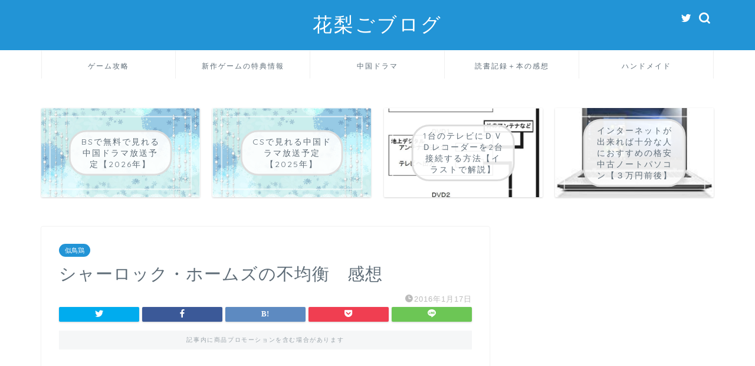

--- FILE ---
content_type: text/html; charset=UTF-8
request_url: https://www.karingo-blog.com/entry/2016-01-17-192113
body_size: 22950
content:
<!DOCTYPE html>
<html lang="ja">
<head prefix="og: http://ogp.me/ns# fb: http://ogp.me/ns/fb# article: http://ogp.me/ns/article#">
<meta charset="utf-8">
<meta http-equiv="X-UA-Compatible" content="IE=edge">
<meta name="viewport" content="width=device-width, initial-scale=1">
<!-- ここからOGP -->
<meta property="og:type" content="blog">
<meta property="og:title" content="シャーロック・ホームズの不均衡　感想｜花梨ごブログ"> 
<meta property="og:url" content="https://www.karingo-blog.com/entry/2016-01-17-192113"> 
<meta property="og:description" content="  おもしろかったです。なぜ事件が起きるのか、なぜその事件を解決しなくてはいけないのかの明確な理由があって、名探偵でなけ"> 
<meta property="og:image" content="https://www.karingo-blog.com/wp-content/uploads/2019/08/51gaB4bN7pL.jpg">
<meta property="og:site_name" content="花梨ごブログ">
<meta property="fb:admins" content="">
<meta name="twitter:card" content="summary">
<meta name="twitter:site" content="@karinnyantako">
<!-- ここまでOGP --> 

<meta name="description" itemprop="description" content="  おもしろかったです。なぜ事件が起きるのか、なぜその事件を解決しなくてはいけないのかの明確な理由があって、名探偵でなけ" >
<link rel="canonical" href="https://www.karingo-blog.com/entry/2016-01-17-192113">
<title>シャーロック・ホームズの不均衡　感想｜花梨ごブログ</title>
<meta name='robots' content='max-image-preview:large' />
<link rel='dns-prefetch' href='//ajax.googleapis.com' />
<link rel='dns-prefetch' href='//cdnjs.cloudflare.com' />
<link rel='dns-prefetch' href='//stats.wp.com' />
<link rel="alternate" type="application/rss+xml" title="花梨ごブログ &raquo; フィード" href="https://www.karingo-blog.com/feed" />
<link rel="alternate" type="application/rss+xml" title="花梨ごブログ &raquo; コメントフィード" href="https://www.karingo-blog.com/comments/feed" />
<script type="text/javascript">
/* <![CDATA[ */
window._wpemojiSettings = {"baseUrl":"https:\/\/s.w.org\/images\/core\/emoji\/14.0.0\/72x72\/","ext":".png","svgUrl":"https:\/\/s.w.org\/images\/core\/emoji\/14.0.0\/svg\/","svgExt":".svg","source":{"concatemoji":"https:\/\/www.karingo-blog.com\/wp-includes\/js\/wp-emoji-release.min.js?ver=6.4.7"}};
/*! This file is auto-generated */
!function(i,n){var o,s,e;function c(e){try{var t={supportTests:e,timestamp:(new Date).valueOf()};sessionStorage.setItem(o,JSON.stringify(t))}catch(e){}}function p(e,t,n){e.clearRect(0,0,e.canvas.width,e.canvas.height),e.fillText(t,0,0);var t=new Uint32Array(e.getImageData(0,0,e.canvas.width,e.canvas.height).data),r=(e.clearRect(0,0,e.canvas.width,e.canvas.height),e.fillText(n,0,0),new Uint32Array(e.getImageData(0,0,e.canvas.width,e.canvas.height).data));return t.every(function(e,t){return e===r[t]})}function u(e,t,n){switch(t){case"flag":return n(e,"\ud83c\udff3\ufe0f\u200d\u26a7\ufe0f","\ud83c\udff3\ufe0f\u200b\u26a7\ufe0f")?!1:!n(e,"\ud83c\uddfa\ud83c\uddf3","\ud83c\uddfa\u200b\ud83c\uddf3")&&!n(e,"\ud83c\udff4\udb40\udc67\udb40\udc62\udb40\udc65\udb40\udc6e\udb40\udc67\udb40\udc7f","\ud83c\udff4\u200b\udb40\udc67\u200b\udb40\udc62\u200b\udb40\udc65\u200b\udb40\udc6e\u200b\udb40\udc67\u200b\udb40\udc7f");case"emoji":return!n(e,"\ud83e\udef1\ud83c\udffb\u200d\ud83e\udef2\ud83c\udfff","\ud83e\udef1\ud83c\udffb\u200b\ud83e\udef2\ud83c\udfff")}return!1}function f(e,t,n){var r="undefined"!=typeof WorkerGlobalScope&&self instanceof WorkerGlobalScope?new OffscreenCanvas(300,150):i.createElement("canvas"),a=r.getContext("2d",{willReadFrequently:!0}),o=(a.textBaseline="top",a.font="600 32px Arial",{});return e.forEach(function(e){o[e]=t(a,e,n)}),o}function t(e){var t=i.createElement("script");t.src=e,t.defer=!0,i.head.appendChild(t)}"undefined"!=typeof Promise&&(o="wpEmojiSettingsSupports",s=["flag","emoji"],n.supports={everything:!0,everythingExceptFlag:!0},e=new Promise(function(e){i.addEventListener("DOMContentLoaded",e,{once:!0})}),new Promise(function(t){var n=function(){try{var e=JSON.parse(sessionStorage.getItem(o));if("object"==typeof e&&"number"==typeof e.timestamp&&(new Date).valueOf()<e.timestamp+604800&&"object"==typeof e.supportTests)return e.supportTests}catch(e){}return null}();if(!n){if("undefined"!=typeof Worker&&"undefined"!=typeof OffscreenCanvas&&"undefined"!=typeof URL&&URL.createObjectURL&&"undefined"!=typeof Blob)try{var e="postMessage("+f.toString()+"("+[JSON.stringify(s),u.toString(),p.toString()].join(",")+"));",r=new Blob([e],{type:"text/javascript"}),a=new Worker(URL.createObjectURL(r),{name:"wpTestEmojiSupports"});return void(a.onmessage=function(e){c(n=e.data),a.terminate(),t(n)})}catch(e){}c(n=f(s,u,p))}t(n)}).then(function(e){for(var t in e)n.supports[t]=e[t],n.supports.everything=n.supports.everything&&n.supports[t],"flag"!==t&&(n.supports.everythingExceptFlag=n.supports.everythingExceptFlag&&n.supports[t]);n.supports.everythingExceptFlag=n.supports.everythingExceptFlag&&!n.supports.flag,n.DOMReady=!1,n.readyCallback=function(){n.DOMReady=!0}}).then(function(){return e}).then(function(){var e;n.supports.everything||(n.readyCallback(),(e=n.source||{}).concatemoji?t(e.concatemoji):e.wpemoji&&e.twemoji&&(t(e.twemoji),t(e.wpemoji)))}))}((window,document),window._wpemojiSettings);
/* ]]> */
</script>
<style id='wp-emoji-styles-inline-css' type='text/css'>

	img.wp-smiley, img.emoji {
		display: inline !important;
		border: none !important;
		box-shadow: none !important;
		height: 1em !important;
		width: 1em !important;
		margin: 0 0.07em !important;
		vertical-align: -0.1em !important;
		background: none !important;
		padding: 0 !important;
	}
</style>
<link rel='stylesheet' id='wp-block-library-css' href='https://www.karingo-blog.com/wp-includes/css/dist/block-library/style.min.css?ver=6.4.7' type='text/css' media='all' />
<style id='wp-block-library-inline-css' type='text/css'>
.has-text-align-justify{text-align:justify;}
</style>
<link rel='stylesheet' id='mediaelement-css' href='https://www.karingo-blog.com/wp-includes/js/mediaelement/mediaelementplayer-legacy.min.css?ver=4.2.17' type='text/css' media='all' />
<link rel='stylesheet' id='wp-mediaelement-css' href='https://www.karingo-blog.com/wp-includes/js/mediaelement/wp-mediaelement.min.css?ver=6.4.7' type='text/css' media='all' />
<style id='classic-theme-styles-inline-css' type='text/css'>
/*! This file is auto-generated */
.wp-block-button__link{color:#fff;background-color:#32373c;border-radius:9999px;box-shadow:none;text-decoration:none;padding:calc(.667em + 2px) calc(1.333em + 2px);font-size:1.125em}.wp-block-file__button{background:#32373c;color:#fff;text-decoration:none}
</style>
<style id='global-styles-inline-css' type='text/css'>
body{--wp--preset--color--black: #000000;--wp--preset--color--cyan-bluish-gray: #abb8c3;--wp--preset--color--white: #ffffff;--wp--preset--color--pale-pink: #f78da7;--wp--preset--color--vivid-red: #cf2e2e;--wp--preset--color--luminous-vivid-orange: #ff6900;--wp--preset--color--luminous-vivid-amber: #fcb900;--wp--preset--color--light-green-cyan: #7bdcb5;--wp--preset--color--vivid-green-cyan: #00d084;--wp--preset--color--pale-cyan-blue: #8ed1fc;--wp--preset--color--vivid-cyan-blue: #0693e3;--wp--preset--color--vivid-purple: #9b51e0;--wp--preset--gradient--vivid-cyan-blue-to-vivid-purple: linear-gradient(135deg,rgba(6,147,227,1) 0%,rgb(155,81,224) 100%);--wp--preset--gradient--light-green-cyan-to-vivid-green-cyan: linear-gradient(135deg,rgb(122,220,180) 0%,rgb(0,208,130) 100%);--wp--preset--gradient--luminous-vivid-amber-to-luminous-vivid-orange: linear-gradient(135deg,rgba(252,185,0,1) 0%,rgba(255,105,0,1) 100%);--wp--preset--gradient--luminous-vivid-orange-to-vivid-red: linear-gradient(135deg,rgba(255,105,0,1) 0%,rgb(207,46,46) 100%);--wp--preset--gradient--very-light-gray-to-cyan-bluish-gray: linear-gradient(135deg,rgb(238,238,238) 0%,rgb(169,184,195) 100%);--wp--preset--gradient--cool-to-warm-spectrum: linear-gradient(135deg,rgb(74,234,220) 0%,rgb(151,120,209) 20%,rgb(207,42,186) 40%,rgb(238,44,130) 60%,rgb(251,105,98) 80%,rgb(254,248,76) 100%);--wp--preset--gradient--blush-light-purple: linear-gradient(135deg,rgb(255,206,236) 0%,rgb(152,150,240) 100%);--wp--preset--gradient--blush-bordeaux: linear-gradient(135deg,rgb(254,205,165) 0%,rgb(254,45,45) 50%,rgb(107,0,62) 100%);--wp--preset--gradient--luminous-dusk: linear-gradient(135deg,rgb(255,203,112) 0%,rgb(199,81,192) 50%,rgb(65,88,208) 100%);--wp--preset--gradient--pale-ocean: linear-gradient(135deg,rgb(255,245,203) 0%,rgb(182,227,212) 50%,rgb(51,167,181) 100%);--wp--preset--gradient--electric-grass: linear-gradient(135deg,rgb(202,248,128) 0%,rgb(113,206,126) 100%);--wp--preset--gradient--midnight: linear-gradient(135deg,rgb(2,3,129) 0%,rgb(40,116,252) 100%);--wp--preset--font-size--small: 13px;--wp--preset--font-size--medium: 20px;--wp--preset--font-size--large: 36px;--wp--preset--font-size--x-large: 42px;--wp--preset--spacing--20: 0.44rem;--wp--preset--spacing--30: 0.67rem;--wp--preset--spacing--40: 1rem;--wp--preset--spacing--50: 1.5rem;--wp--preset--spacing--60: 2.25rem;--wp--preset--spacing--70: 3.38rem;--wp--preset--spacing--80: 5.06rem;--wp--preset--shadow--natural: 6px 6px 9px rgba(0, 0, 0, 0.2);--wp--preset--shadow--deep: 12px 12px 50px rgba(0, 0, 0, 0.4);--wp--preset--shadow--sharp: 6px 6px 0px rgba(0, 0, 0, 0.2);--wp--preset--shadow--outlined: 6px 6px 0px -3px rgba(255, 255, 255, 1), 6px 6px rgba(0, 0, 0, 1);--wp--preset--shadow--crisp: 6px 6px 0px rgba(0, 0, 0, 1);}:where(.is-layout-flex){gap: 0.5em;}:where(.is-layout-grid){gap: 0.5em;}body .is-layout-flow > .alignleft{float: left;margin-inline-start: 0;margin-inline-end: 2em;}body .is-layout-flow > .alignright{float: right;margin-inline-start: 2em;margin-inline-end: 0;}body .is-layout-flow > .aligncenter{margin-left: auto !important;margin-right: auto !important;}body .is-layout-constrained > .alignleft{float: left;margin-inline-start: 0;margin-inline-end: 2em;}body .is-layout-constrained > .alignright{float: right;margin-inline-start: 2em;margin-inline-end: 0;}body .is-layout-constrained > .aligncenter{margin-left: auto !important;margin-right: auto !important;}body .is-layout-constrained > :where(:not(.alignleft):not(.alignright):not(.alignfull)){max-width: var(--wp--style--global--content-size);margin-left: auto !important;margin-right: auto !important;}body .is-layout-constrained > .alignwide{max-width: var(--wp--style--global--wide-size);}body .is-layout-flex{display: flex;}body .is-layout-flex{flex-wrap: wrap;align-items: center;}body .is-layout-flex > *{margin: 0;}body .is-layout-grid{display: grid;}body .is-layout-grid > *{margin: 0;}:where(.wp-block-columns.is-layout-flex){gap: 2em;}:where(.wp-block-columns.is-layout-grid){gap: 2em;}:where(.wp-block-post-template.is-layout-flex){gap: 1.25em;}:where(.wp-block-post-template.is-layout-grid){gap: 1.25em;}.has-black-color{color: var(--wp--preset--color--black) !important;}.has-cyan-bluish-gray-color{color: var(--wp--preset--color--cyan-bluish-gray) !important;}.has-white-color{color: var(--wp--preset--color--white) !important;}.has-pale-pink-color{color: var(--wp--preset--color--pale-pink) !important;}.has-vivid-red-color{color: var(--wp--preset--color--vivid-red) !important;}.has-luminous-vivid-orange-color{color: var(--wp--preset--color--luminous-vivid-orange) !important;}.has-luminous-vivid-amber-color{color: var(--wp--preset--color--luminous-vivid-amber) !important;}.has-light-green-cyan-color{color: var(--wp--preset--color--light-green-cyan) !important;}.has-vivid-green-cyan-color{color: var(--wp--preset--color--vivid-green-cyan) !important;}.has-pale-cyan-blue-color{color: var(--wp--preset--color--pale-cyan-blue) !important;}.has-vivid-cyan-blue-color{color: var(--wp--preset--color--vivid-cyan-blue) !important;}.has-vivid-purple-color{color: var(--wp--preset--color--vivid-purple) !important;}.has-black-background-color{background-color: var(--wp--preset--color--black) !important;}.has-cyan-bluish-gray-background-color{background-color: var(--wp--preset--color--cyan-bluish-gray) !important;}.has-white-background-color{background-color: var(--wp--preset--color--white) !important;}.has-pale-pink-background-color{background-color: var(--wp--preset--color--pale-pink) !important;}.has-vivid-red-background-color{background-color: var(--wp--preset--color--vivid-red) !important;}.has-luminous-vivid-orange-background-color{background-color: var(--wp--preset--color--luminous-vivid-orange) !important;}.has-luminous-vivid-amber-background-color{background-color: var(--wp--preset--color--luminous-vivid-amber) !important;}.has-light-green-cyan-background-color{background-color: var(--wp--preset--color--light-green-cyan) !important;}.has-vivid-green-cyan-background-color{background-color: var(--wp--preset--color--vivid-green-cyan) !important;}.has-pale-cyan-blue-background-color{background-color: var(--wp--preset--color--pale-cyan-blue) !important;}.has-vivid-cyan-blue-background-color{background-color: var(--wp--preset--color--vivid-cyan-blue) !important;}.has-vivid-purple-background-color{background-color: var(--wp--preset--color--vivid-purple) !important;}.has-black-border-color{border-color: var(--wp--preset--color--black) !important;}.has-cyan-bluish-gray-border-color{border-color: var(--wp--preset--color--cyan-bluish-gray) !important;}.has-white-border-color{border-color: var(--wp--preset--color--white) !important;}.has-pale-pink-border-color{border-color: var(--wp--preset--color--pale-pink) !important;}.has-vivid-red-border-color{border-color: var(--wp--preset--color--vivid-red) !important;}.has-luminous-vivid-orange-border-color{border-color: var(--wp--preset--color--luminous-vivid-orange) !important;}.has-luminous-vivid-amber-border-color{border-color: var(--wp--preset--color--luminous-vivid-amber) !important;}.has-light-green-cyan-border-color{border-color: var(--wp--preset--color--light-green-cyan) !important;}.has-vivid-green-cyan-border-color{border-color: var(--wp--preset--color--vivid-green-cyan) !important;}.has-pale-cyan-blue-border-color{border-color: var(--wp--preset--color--pale-cyan-blue) !important;}.has-vivid-cyan-blue-border-color{border-color: var(--wp--preset--color--vivid-cyan-blue) !important;}.has-vivid-purple-border-color{border-color: var(--wp--preset--color--vivid-purple) !important;}.has-vivid-cyan-blue-to-vivid-purple-gradient-background{background: var(--wp--preset--gradient--vivid-cyan-blue-to-vivid-purple) !important;}.has-light-green-cyan-to-vivid-green-cyan-gradient-background{background: var(--wp--preset--gradient--light-green-cyan-to-vivid-green-cyan) !important;}.has-luminous-vivid-amber-to-luminous-vivid-orange-gradient-background{background: var(--wp--preset--gradient--luminous-vivid-amber-to-luminous-vivid-orange) !important;}.has-luminous-vivid-orange-to-vivid-red-gradient-background{background: var(--wp--preset--gradient--luminous-vivid-orange-to-vivid-red) !important;}.has-very-light-gray-to-cyan-bluish-gray-gradient-background{background: var(--wp--preset--gradient--very-light-gray-to-cyan-bluish-gray) !important;}.has-cool-to-warm-spectrum-gradient-background{background: var(--wp--preset--gradient--cool-to-warm-spectrum) !important;}.has-blush-light-purple-gradient-background{background: var(--wp--preset--gradient--blush-light-purple) !important;}.has-blush-bordeaux-gradient-background{background: var(--wp--preset--gradient--blush-bordeaux) !important;}.has-luminous-dusk-gradient-background{background: var(--wp--preset--gradient--luminous-dusk) !important;}.has-pale-ocean-gradient-background{background: var(--wp--preset--gradient--pale-ocean) !important;}.has-electric-grass-gradient-background{background: var(--wp--preset--gradient--electric-grass) !important;}.has-midnight-gradient-background{background: var(--wp--preset--gradient--midnight) !important;}.has-small-font-size{font-size: var(--wp--preset--font-size--small) !important;}.has-medium-font-size{font-size: var(--wp--preset--font-size--medium) !important;}.has-large-font-size{font-size: var(--wp--preset--font-size--large) !important;}.has-x-large-font-size{font-size: var(--wp--preset--font-size--x-large) !important;}
.wp-block-navigation a:where(:not(.wp-element-button)){color: inherit;}
:where(.wp-block-post-template.is-layout-flex){gap: 1.25em;}:where(.wp-block-post-template.is-layout-grid){gap: 1.25em;}
:where(.wp-block-columns.is-layout-flex){gap: 2em;}:where(.wp-block-columns.is-layout-grid){gap: 2em;}
.wp-block-pullquote{font-size: 1.5em;line-height: 1.6;}
</style>
<link rel='stylesheet' id='contact-form-7-css' href='https://www.karingo-blog.com/wp-content/plugins/contact-form-7/includes/css/styles.css?ver=5.1.4' type='text/css' media='all' />
<link rel='stylesheet' id='flexible-table-block-css' href='https://www.karingo-blog.com/wp-content/plugins/flexible-table-block/build/style-index.css?ver=1701303435' type='text/css' media='all' />
<style id='flexible-table-block-inline-css' type='text/css'>
.wp-block-flexible-table-block-table.wp-block-flexible-table-block-table>table{width:100%;max-width:100%;border-collapse:collapse;}.wp-block-flexible-table-block-table.wp-block-flexible-table-block-table.is-style-stripes tbody tr:nth-child(odd) th{background-color:#f0f0f1;}.wp-block-flexible-table-block-table.wp-block-flexible-table-block-table.is-style-stripes tbody tr:nth-child(odd) td{background-color:#f0f0f1;}.wp-block-flexible-table-block-table.wp-block-flexible-table-block-table.is-style-stripes tbody tr:nth-child(even) th{background-color:#ffffff;}.wp-block-flexible-table-block-table.wp-block-flexible-table-block-table.is-style-stripes tbody tr:nth-child(even) td{background-color:#ffffff;}.wp-block-flexible-table-block-table.wp-block-flexible-table-block-table>table tr th,.wp-block-flexible-table-block-table.wp-block-flexible-table-block-table>table tr td{padding:0.5em;border-width:1px;border-style:solid;border-color:#000000;text-align:left;vertical-align:middle;}.wp-block-flexible-table-block-table.wp-block-flexible-table-block-table>table tr th{background-color:#f0f0f1;}.wp-block-flexible-table-block-table.wp-block-flexible-table-block-table>table tr td{background-color:#ffffff;}@media screen and (min-width:769px){.wp-block-flexible-table-block-table.is-scroll-on-pc{overflow-x:scroll;}.wp-block-flexible-table-block-table.is-scroll-on-pc table{max-width:none;align-self:self-start;}}@media screen and (max-width:768px){.wp-block-flexible-table-block-table.is-scroll-on-mobile{overflow-x:scroll;}.wp-block-flexible-table-block-table.is-scroll-on-mobile table{max-width:none;align-self:self-start;}.wp-block-flexible-table-block-table table.is-stacked-on-mobile th,.wp-block-flexible-table-block-table table.is-stacked-on-mobile td{width:100%!important;display:block;}}
</style>
<link rel='stylesheet' id='toc-screen-css' href='https://www.karingo-blog.com/wp-content/plugins/table-of-contents-plus/screen.min.css?ver=2309' type='text/css' media='all' />
<link rel='stylesheet' id='parent-style-css' href='https://www.karingo-blog.com/wp-content/themes/jin/style.css?ver=6.4.7' type='text/css' media='all' />
<link rel='stylesheet' id='theme-style-css' href='https://www.karingo-blog.com/wp-content/themes/jin-child/style.css?ver=6.4.7' type='text/css' media='all' />
<link rel='stylesheet' id='swiper-style-css' href='https://cdnjs.cloudflare.com/ajax/libs/Swiper/4.0.7/css/swiper.min.css?ver=6.4.7' type='text/css' media='all' />
<link rel='stylesheet' id='pochipp-front-css' href='https://www.karingo-blog.com/wp-content/plugins/pochipp/dist/css/style.css?ver=1.11.0' type='text/css' media='all' />
<link rel='stylesheet' id='jetpack_css-css' href='https://www.karingo-blog.com/wp-content/plugins/jetpack/css/jetpack.css?ver=12.8.2' type='text/css' media='all' />
<link rel="https://api.w.org/" href="https://www.karingo-blog.com/wp-json/" /><link rel="alternate" type="application/json" href="https://www.karingo-blog.com/wp-json/wp/v2/posts/1751" /><link rel='shortlink' href='https://www.karingo-blog.com/?p=1751' />
<link rel="alternate" type="application/json+oembed" href="https://www.karingo-blog.com/wp-json/oembed/1.0/embed?url=https%3A%2F%2Fwww.karingo-blog.com%2Fentry%2F2016-01-17-192113" />
<link rel="alternate" type="text/xml+oembed" href="https://www.karingo-blog.com/wp-json/oembed/1.0/embed?url=https%3A%2F%2Fwww.karingo-blog.com%2Fentry%2F2016-01-17-192113&#038;format=xml" />
	<style>img#wpstats{display:none}</style>
		<!-- Pochipp -->
<style id="pchpp_custom_style">:root{--pchpp-color-inline: #069A8E;--pchpp-color-custom: #f99a0c;--pchpp-color-custom-2: #e0423c;--pchpp-color-amazon: #f99a0c;--pchpp-color-rakuten: #e0423c;--pchpp-color-yahoo: #438ee8;--pchpp-inline-bg-color: var(--pchpp-color-inline);--pchpp-inline-txt-color: #fff;--pchpp-inline-shadow: 0 1px 4px -1px rgba(0, 0, 0, 0.2);--pchpp-inline-radius: 0px;--pchpp-inline-width: 12em;}</style>
<script id="pchpp_vars">window.pchppVars = {};window.pchppVars.ajaxUrl = "https://www.karingo-blog.com/wp-admin/admin-ajax.php";window.pchppVars.ajaxNonce = "15dd303933";</script>
<script type="text/javascript" language="javascript">var vc_pid = "885971704";</script>
<!-- / Pochipp -->
	<style type="text/css">
		#wrapper {
			background-color: #ffffff;
			background-image: url();
					}

		.related-entry-headline-text span:before,
		#comment-title span:before,
		#reply-title span:before {
			background-color: #2294d6;
			border-color: #2294d6 !important;
		}

		#breadcrumb:after,
		#page-top a {
			background-color: #2294d6;
		}

		footer {
			background-color: #2294d6;
		}

		.footer-inner a,
		#copyright,
		#copyright-center {
			border-color: #fff !important;
			color: #fff !important;
		}

		#footer-widget-area {
			border-color: #fff !important;
		}

		.page-top-footer a {
			color: #2294d6 !important;
		}

		#breadcrumb ul li,
		#breadcrumb ul li a {
			color: #2294d6 !important;
		}

		body,
		a,
		a:link,
		a:visited,
		.my-profile,
		.widgettitle,
		.tabBtn-mag label {
			color: #5e6c77;
		}

		a:hover {
			color: #008db7;
		}

		.widget_nav_menu ul>li>a:before,
		.widget_categories ul>li>a:before,
		.widget_pages ul>li>a:before,
		.widget_recent_entries ul>li>a:before,
		.widget_archive ul>li>a:before,
		.widget_archive form:after,
		.widget_categories form:after,
		.widget_nav_menu ul>li>ul.sub-menu>li>a:before,
		.widget_categories ul>li>.children>li>a:before,
		.widget_pages ul>li>.children>li>a:before,
		.widget_nav_menu ul>li>ul.sub-menu>li>ul.sub-menu li>a:before,
		.widget_categories ul>li>.children>li>.children li>a:before,
		.widget_pages ul>li>.children>li>.children li>a:before {
			color: #2294d6;
		}

		.widget_nav_menu ul .sub-menu .sub-menu li a:before {
			background-color: #5e6c77 !important;
		}
		.d--labeling-act-border{
			border-color: rgba(94,108,119,0.18);
		}
		.c--labeling-act.d--labeling-act-solid{
			background-color: rgba(94,108,119,0.06);
		}
		.a--labeling-act{
			color: rgba(94,108,119,0.6);
		}
		.a--labeling-small-act span{
			background-color: rgba(94,108,119,0.21);
		}
		.c--labeling-act.d--labeling-act-strong{
			background-color: rgba(94,108,119,0.045);
		}
		.d--labeling-act-strong .a--labeling-act{
			color: rgba(94,108,119,0.75);
		}


		footer .footer-widget,
		footer .footer-widget a,
		footer .footer-widget ul li,
		.footer-widget.widget_nav_menu ul>li>a:before,
		.footer-widget.widget_categories ul>li>a:before,
		.footer-widget.widget_recent_entries ul>li>a:before,
		.footer-widget.widget_pages ul>li>a:before,
		.footer-widget.widget_archive ul>li>a:before,
		footer .widget_tag_cloud .tagcloud a:before {
			color: #fff !important;
			border-color: #fff !important;
		}

		footer .footer-widget .widgettitle {
			color: #fff !important;
			border-color: #2294d6 !important;
		}

		footer .widget_nav_menu ul .children .children li a:before,
		footer .widget_categories ul .children .children li a:before,
		footer .widget_nav_menu ul .sub-menu .sub-menu li a:before {
			background-color: #fff !important;
		}

		#drawernav a:hover,
		.post-list-title,
		#prev-next p,
		#toc_container .toc_list li a {
			color: #5e6c77 !important;
		}

		#header-box {
			background-color: #2294d6;
		}

		@media (min-width: 768px) {

			#header-box .header-box10-bg:before,
			#header-box .header-box11-bg:before {
				border-radius: 2px;
			}
		}

		@media (min-width: 768px) {
			.top-image-meta {
				margin-top: calc(0px - 30px);
			}
		}

		@media (min-width: 1200px) {
			.top-image-meta {
				margin-top: calc(0px);
			}
		}

		.pickup-contents:before {
			background-color: #2294d6 !important;
		}

		.main-image-text {
			color: #5e6c77;
		}

		.main-image-text-sub {
			color: #5e6c77;
		}

		@media (min-width: 481px) {
			#site-info {
				padding-top: 20px !important;
				padding-bottom: 20px !important;
			}
		}

		#site-info span a {
			color: #ffffff !important;
		}

		#headmenu .headsns .line a svg {
			fill: #ffffff !important;
		}

		#headmenu .headsns a,
		#headmenu {
			color: #ffffff !important;
			border-color: #ffffff !important;
		}

		.profile-follow .line-sns a svg {
			fill: #2294d6 !important;
		}

		.profile-follow .line-sns a:hover svg {
			fill: #2294d6 !important;
		}

		.profile-follow a {
			color: #2294d6 !important;
			border-color: #2294d6 !important;
		}

		.profile-follow a:hover,
		#headmenu .headsns a:hover {
			color: #2294d6 !important;
			border-color: #2294d6 !important;
		}

		.search-box:hover {
			color: #2294d6 !important;
			border-color: #2294d6 !important;
		}

		#header #headmenu .headsns .line a:hover svg {
			fill: #2294d6 !important;
		}

		.cps-icon-bar,
		#navtoggle:checked+.sp-menu-open .cps-icon-bar {
			background-color: #ffffff;
		}

		#nav-container {
			background-color: #ffffff;
		}

		.menu-box .menu-item svg {
			fill: #5e6c77;
		}

		#drawernav ul.menu-box>li>a,
		#drawernav2 ul.menu-box>li>a,
		#drawernav3 ul.menu-box>li>a,
		#drawernav4 ul.menu-box>li>a,
		#drawernav5 ul.menu-box>li>a,
		#drawernav ul.menu-box>li.menu-item-has-children:after,
		#drawernav2 ul.menu-box>li.menu-item-has-children:after,
		#drawernav3 ul.menu-box>li.menu-item-has-children:after,
		#drawernav4 ul.menu-box>li.menu-item-has-children:after,
		#drawernav5 ul.menu-box>li.menu-item-has-children:after {
			color: #5e6c77 !important;
		}

		#drawernav ul.menu-box li a,
		#drawernav2 ul.menu-box li a,
		#drawernav3 ul.menu-box li a,
		#drawernav4 ul.menu-box li a,
		#drawernav5 ul.menu-box li a {
			font-size: 12px !important;
		}

		#drawernav3 ul.menu-box>li {
			color: #5e6c77 !important;
		}

		#drawernav4 .menu-box>.menu-item>a:after,
		#drawernav3 .menu-box>.menu-item>a:after,
		#drawernav .menu-box>.menu-item>a:after {
			background-color: #5e6c77 !important;
		}

		#drawernav2 .menu-box>.menu-item:hover,
		#drawernav5 .menu-box>.menu-item:hover {
			border-top-color: #2294d6 !important;
		}

		.cps-info-bar a {
			background-color: #ffcd44 !important;
		}

		@media (min-width: 768px) {
			.post-list-mag .post-list-item:not(:nth-child(2n)) {
				margin-right: 2.6%;
			}
		}

		@media (min-width: 768px) {

			#tab-1:checked~.tabBtn-mag li [for="tab-1"]:after,
			#tab-2:checked~.tabBtn-mag li [for="tab-2"]:after,
			#tab-3:checked~.tabBtn-mag li [for="tab-3"]:after,
			#tab-4:checked~.tabBtn-mag li [for="tab-4"]:after {
				border-top-color: #2294d6 !important;
			}

			.tabBtn-mag label {
				border-bottom-color: #2294d6 !important;
			}
		}

		#tab-1:checked~.tabBtn-mag li [for="tab-1"],
		#tab-2:checked~.tabBtn-mag li [for="tab-2"],
		#tab-3:checked~.tabBtn-mag li [for="tab-3"],
		#tab-4:checked~.tabBtn-mag li [for="tab-4"],
		#prev-next a.next:after,
		#prev-next a.prev:after,
		.more-cat-button a:hover span:before {
			background-color: #2294d6 !important;
		}


		.swiper-slide .post-list-cat,
		.post-list-mag .post-list-cat,
		.post-list-mag3col .post-list-cat,
		.post-list-mag-sp1col .post-list-cat,
		.swiper-pagination-bullet-active,
		.pickup-cat,
		.post-list .post-list-cat,
		#breadcrumb .bcHome a:hover span:before,
		.popular-item:nth-child(1) .pop-num,
		.popular-item:nth-child(2) .pop-num,
		.popular-item:nth-child(3) .pop-num {
			background-color: #2294d6 !important;
		}

		.sidebar-btn a,
		.profile-sns-menu {
			background-color: #2294d6 !important;
		}

		.sp-sns-menu a,
		.pickup-contents-box a:hover .pickup-title {
			border-color: #2294d6 !important;
			color: #2294d6 !important;
		}

		.pro-line svg {
			fill: #2294d6 !important;
		}

		.cps-post-cat a,
		.meta-cat,
		.popular-cat {
			background-color: #2294d6 !important;
			border-color: #2294d6 !important;
		}

		.tagicon,
		.tag-box a,
		#toc_container .toc_list>li,
		#toc_container .toc_title {
			color: #2294d6 !important;
		}

		.widget_tag_cloud a::before {
			color: #5e6c77 !important;
		}

		.tag-box a,
		#toc_container:before {
			border-color: #2294d6 !important;
		}

		.cps-post-cat a:hover {
			color: #008db7 !important;
		}

		.pagination li:not([class*="current"]) a:hover,
		.widget_tag_cloud a:hover {
			background-color: #2294d6 !important;
		}

		.pagination li:not([class*="current"]) a:hover {
			opacity: 0.5 !important;
		}

		.pagination li.current a {
			background-color: #2294d6 !important;
			border-color: #2294d6 !important;
		}

		.nextpage a:hover span {
			color: #2294d6 !important;
			border-color: #2294d6 !important;
		}

		.cta-content:before {
			background-color: #2294d6 !important;
		}

		.cta-text,
		.info-title {
			color: #fff !important;
		}

		#footer-widget-area.footer_style1 .widgettitle {
			border-color: #2294d6 !important;
		}

		.sidebar_style1 .widgettitle,
		.sidebar_style5 .widgettitle {
			border-color: #2294d6 !important;
		}

		.sidebar_style2 .widgettitle,
		.sidebar_style4 .widgettitle,
		.sidebar_style6 .widgettitle,
		#home-bottom-widget .widgettitle,
		#home-top-widget .widgettitle,
		#post-bottom-widget .widgettitle,
		#post-top-widget .widgettitle {
			background-color: #2294d6 !important;
		}

		#home-bottom-widget .widget_search .search-box input[type="submit"],
		#home-top-widget .widget_search .search-box input[type="submit"],
		#post-bottom-widget .widget_search .search-box input[type="submit"],
		#post-top-widget .widget_search .search-box input[type="submit"] {
			background-color: #2294d6 !important;
		}

		.tn-logo-size {
			font-size: 240% !important;
		}

		@media (min-width: 481px) {
			.tn-logo-size img {
				width: calc(240%*0.5) !important;
			}
		}

		@media (min-width: 768px) {
			.tn-logo-size img {
				width: calc(240%*2.2) !important;
			}
		}

		@media (min-width: 1200px) {
			.tn-logo-size img {
				width: 240% !important;
			}
		}

		.sp-logo-size {
			font-size: 120% !important;
		}

		.sp-logo-size img {
			width: 120% !important;
		}

		.cps-post-main ul>li:before,
		.cps-post-main ol>li:before {
			background-color: #2294d6 !important;
		}

		.profile-card .profile-title {
			background-color: #2294d6 !important;
		}

		.profile-card {
			border-color: #2294d6 !important;
		}

		.cps-post-main a {
			color: #1a0dab;
		}

		.cps-post-main .marker {
			background: -webkit-linear-gradient(transparent 60%, #ffe2e2 0%);
			background: linear-gradient(transparent 60%, #ffe2e2 0%);
		}

		.cps-post-main .marker2 {
			background: -webkit-linear-gradient(transparent 60%, #a9eaf2 0%);
			background: linear-gradient(transparent 60%, #a9eaf2 0%);
		}

		.cps-post-main .jic-sc {
			color: #e9546b;
		}


		.simple-box1 {
			border-color: #2294d6 !important;
		}

		.simple-box2 {
			border-color: #f2bf7d !important;
		}

		.simple-box3 {
			border-color: #2294d6 !important;
		}

		.simple-box4 {
			border-color: #7badd8 !important;
		}

		.simple-box4:before {
			background-color: #7badd8;
		}

		.simple-box5 {
			border-color: #e896c7 !important;
		}

		.simple-box5:before {
			background-color: #e896c7;
		}

		.simple-box6 {
			background-color: #fffdef !important;
		}

		.simple-box7 {
			border-color: #def1f9 !important;
		}

		.simple-box7:before {
			background-color: #def1f9 !important;
		}

		.simple-box8 {
			border-color: #96ddc1 !important;
		}

		.simple-box8:before {
			background-color: #96ddc1 !important;
		}

		.simple-box9:before {
			background-color: #e1c0e8 !important;
		}

		.simple-box9:after {
			border-color: #e1c0e8 #e1c0e8 #fff #fff !important;
		}

		.kaisetsu-box1:before,
		.kaisetsu-box1-title {
			background-color: #ffb49e !important;
		}

		.kaisetsu-box2 {
			border-color: #89c2f4 !important;
		}

		.kaisetsu-box2-title {
			background-color: #89c2f4 !important;
		}

		.kaisetsu-box4 {
			border-color: #ea91a9 !important;
		}

		.kaisetsu-box4-title {
			background-color: #ea91a9 !important;
		}

		.kaisetsu-box5:before {
			background-color: #57b3ba !important;
		}

		.kaisetsu-box5-title {
			background-color: #57b3ba !important;
		}

		.concept-box1 {
			border-color: #85db8f !important;
		}

		.concept-box1:after {
			background-color: #85db8f !important;
		}

		.concept-box1:before {
			content: "ポイント" !important;
			color: #85db8f !important;
		}

		.concept-box2 {
			border-color: #f7cf6a !important;
		}

		.concept-box2:after {
			background-color: #f7cf6a !important;
		}

		.concept-box2:before {
			content: "注意点" !important;
			color: #f7cf6a !important;
		}

		.concept-box3 {
			border-color: #86cee8 !important;
		}

		.concept-box3:after {
			background-color: #86cee8 !important;
		}

		.concept-box3:before {
			content: "良い例" !important;
			color: #86cee8 !important;
		}

		.concept-box4 {
			border-color: #ed8989 !important;
		}

		.concept-box4:after {
			background-color: #ed8989 !important;
		}

		.concept-box4:before {
			content: "悪い例" !important;
			color: #ed8989 !important;
		}

		.concept-box5 {
			border-color: #9e9e9e !important;
		}

		.concept-box5:after {
			background-color: #9e9e9e !important;
		}

		.concept-box5:before {
			content: "参考" !important;
			color: #9e9e9e !important;
		}

		.concept-box6 {
			border-color: #8eaced !important;
		}

		.concept-box6:after {
			background-color: #8eaced !important;
		}

		.concept-box6:before {
			content: "メモ" !important;
			color: #8eaced !important;
		}

		.innerlink-box1,
		.blog-card {
			border-color: #ff6868 !important;
		}

		.innerlink-box1-title {
			background-color: #ff6868 !important;
			border-color: #ff6868 !important;
		}

		.innerlink-box1:before,
		.blog-card-hl-box {
			background-color: #ff6868 !important;
		}

		.jin-ac-box01-title::after {
			color: #2294d6;
		}

		.color-button01 a,
		.color-button01 a:hover,
		.color-button01:before {
			background-color: #51a5d6 !important;
		}

		.top-image-btn-color a,
		.top-image-btn-color a:hover,
		.top-image-btn-color:before {
			background-color: #ffcd44 !important;
		}

		.color-button02 a,
		.color-button02 a:hover,
		.color-button02:before {
			background-color: #ff6868 !important;
		}

		.color-button01-big a,
		.color-button01-big a:hover,
		.color-button01-big:before {
			background-color: #ff6768 !important;
		}

		.color-button01-big a,
		.color-button01-big:before {
			border-radius: 5px !important;
		}

		.color-button01-big a {
			padding-top: 20px !important;
			padding-bottom: 20px !important;
		}

		.color-button02-big a,
		.color-button02-big a:hover,
		.color-button02-big:before {
			background-color: #dd9933 !important;
		}

		.color-button02-big a,
		.color-button02-big:before {
			border-radius: 40px !important;
		}

		.color-button02-big a {
			padding-top: 10px !important;
			padding-bottom: 10px !important;
		}

		.color-button01-big {
			width: 75% !important;
		}

		.color-button02-big {
			width: 75% !important;
		}

		.top-image-btn-color a:hover,
		.color-button01 a:hover,
		.color-button02 a:hover,
		.color-button01-big a:hover,
		.color-button02-big a:hover {
			opacity: 1;
		}

		.h2-style01 h2,
		.h2-style02 h2:before,
		.h2-style03 h2,
		.h2-style04 h2:before,
		.h2-style05 h2,
		.h2-style07 h2:before,
		.h2-style07 h2:after,
		.h3-style03 h3:before,
		.h3-style02 h3:before,
		.h3-style05 h3:before,
		.h3-style07 h3:before,
		.h2-style08 h2:after,
		.h2-style10 h2:before,
		.h2-style10 h2:after,
		.h3-style02 h3:after,
		.h4-style02 h4:before {
			background-color: #2294d6 !important;
		}

		.h3-style01 h3,
		.h3-style04 h3,
		.h3-style05 h3,
		.h3-style06 h3,
		.h4-style01 h4,
		.h2-style02 h2,
		.h2-style08 h2,
		.h2-style08 h2:before,
		.h2-style09 h2,
		.h4-style03 h4 {
			border-color: #2294d6 !important;
		}

		.h2-style05 h2:before {
			border-top-color: #2294d6 !important;
		}

		.h2-style06 h2:before,
		.sidebar_style3 .widgettitle:after {
			background-image: linear-gradient(-45deg,
					transparent 25%,
					#2294d6 25%,
					#2294d6 50%,
					transparent 50%,
					transparent 75%,
					#2294d6 75%,
					#2294d6);
		}

		.jin-h2-icons.h2-style02 h2 .jic:before,
		.jin-h2-icons.h2-style04 h2 .jic:before,
		.jin-h2-icons.h2-style06 h2 .jic:before,
		.jin-h2-icons.h2-style07 h2 .jic:before,
		.jin-h2-icons.h2-style08 h2 .jic:before,
		.jin-h2-icons.h2-style09 h2 .jic:before,
		.jin-h2-icons.h2-style10 h2 .jic:before,
		.jin-h3-icons.h3-style01 h3 .jic:before,
		.jin-h3-icons.h3-style02 h3 .jic:before,
		.jin-h3-icons.h3-style03 h3 .jic:before,
		.jin-h3-icons.h3-style04 h3 .jic:before,
		.jin-h3-icons.h3-style05 h3 .jic:before,
		.jin-h3-icons.h3-style06 h3 .jic:before,
		.jin-h3-icons.h3-style07 h3 .jic:before,
		.jin-h4-icons.h4-style01 h4 .jic:before,
		.jin-h4-icons.h4-style02 h4 .jic:before,
		.jin-h4-icons.h4-style03 h4 .jic:before,
		.jin-h4-icons.h4-style04 h4 .jic:before {
			color: #2294d6;
		}

		@media all and (-ms-high-contrast:none) {

			*::-ms-backdrop,
			.color-button01:before,
			.color-button02:before,
			.color-button01-big:before,
			.color-button02-big:before {
				background-color: #595857 !important;
			}
		}

		.jin-lp-h2 h2,
		.jin-lp-h2 h2 {
			background-color: transparent !important;
			border-color: transparent !important;
			color: #5e6c77 !important;
		}

		.jincolumn-h3style2 {
			border-color: #2294d6 !important;
		}

		.jinlph2-style1 h2:first-letter {
			color: #2294d6 !important;
		}

		.jinlph2-style2 h2,
		.jinlph2-style3 h2 {
			border-color: #2294d6 !important;
		}

		.jin-photo-title .jin-fusen1-down,
		.jin-photo-title .jin-fusen1-even,
		.jin-photo-title .jin-fusen1-up {
			border-left-color: #2294d6;
		}

		.jin-photo-title .jin-fusen2,
		.jin-photo-title .jin-fusen3 {
			background-color: #2294d6;
		}

		.jin-photo-title .jin-fusen2:before,
		.jin-photo-title .jin-fusen3:before {
			border-top-color: #2294d6;
		}

		.has-huge-font-size {
			font-size: 42px !important;
		}

		.has-large-font-size {
			font-size: 36px !important;
		}

		.has-medium-font-size {
			font-size: 20px !important;
		}

		.has-normal-font-size {
			font-size: 16px !important;
		}

		.has-small-font-size {
			font-size: 13px !important;
		}
	</style>

<!-- Jetpack Open Graph Tags -->
<meta property="og:type" content="article" />
<meta property="og:title" content="シャーロック・ホームズの不均衡　感想" />
<meta property="og:url" content="https://www.karingo-blog.com/entry/2016-01-17-192113" />
<meta property="og:description" content="  おもしろかったです。なぜ事件が起きるのか、なぜその事件を解決しなくてはいけないのかの明確な理由があって、名&hellip;" />
<meta property="article:published_time" content="2016-01-17T10:21:13+00:00" />
<meta property="article:modified_time" content="2016-01-17T10:21:13+00:00" />
<meta property="og:site_name" content="花梨ごブログ" />
<meta property="og:image" content="https://www.karingo-blog.com/wp-content/uploads/2019/08/51gaB4bN7pL.jpg" />
<meta property="og:image:width" content="354" />
<meta property="og:image:height" content="500" />
<meta property="og:image:alt" content="" />
<meta property="og:locale" content="ja_JP" />
<meta name="twitter:text:title" content="シャーロック・ホームズの不均衡　感想" />
<meta name="twitter:image" content="https://www.karingo-blog.com/wp-content/uploads/2019/08/51gaB4bN7pL.jpg?w=640" />
<meta name="twitter:card" content="summary_large_image" />

<!-- End Jetpack Open Graph Tags -->
<link rel="icon" href="https://www.karingo-blog.com/wp-content/uploads/2019/08/cropped-fabi2-32x32.jpg" sizes="32x32" />
<link rel="icon" href="https://www.karingo-blog.com/wp-content/uploads/2019/08/cropped-fabi2-192x192.jpg" sizes="192x192" />
<link rel="apple-touch-icon" href="https://www.karingo-blog.com/wp-content/uploads/2019/08/cropped-fabi2-180x180.jpg" />
<meta name="msapplication-TileImage" content="https://www.karingo-blog.com/wp-content/uploads/2019/08/cropped-fabi2-270x270.jpg" />
		<style type="text/css" id="wp-custom-css">
			/* 訪問済みのリンク色 */
a:visited {
    color:#660099;
}

.sikaku { 
	border-style: solid ;
	border-width: 1px;
	color:#333333 ;
	border-radius:5px;
	-moz-border-radius:5px;
	-webkit-border-radius:5px;
	-moz-box-shadow:1px 1px 3px #c0c0c0;
	-webkit-box-shadow:1px 1px 3px #c0c0c0;
	box-shadow:1px 1px 3px #c0c0c0;
	background-color:#f7f7f7;
	margin:10px;
	padding:10px;
}

/*カエレバ・ヨメレバ（PC版）*/

	.kaerebalink-image,
	.booklink-image
	{
		float:none; /* 画像を中央寄せに */
		margin:0;
		text-align:center;
	}
	/* 画像サイズを最大160pxに */
	.kaerebalink-image img,
	.booklink-image img
	{
		width:160px;
		height:auto;
	}
.kaerebalink-info, .booklink-info {
    width:95%;
    margin-left: 2em;
    float: left;
}
.kaerebalink-name > a, .booklink-name > a {
    font-size: 16px;
    color: #256CC5;
    text-decoration: underline;
}
.kaerebalink-powered-date, .booklink-powered-date {
    font-size: 12px;
}
.kaerebalink-powered-date a, .booklink-powered-date a {
    color: #256CC5;
    text-decoration: underline;
}
.kaerebalink-link1, .booklink-link2 {

    margin-top: 1em;
}
.kaerebalink-link1 div, .booklink-link2 div {
    margin-right: 5px;
    margin-bottom:8px;
    text-align: center;
    float:left;
    width: 30%;
}
.kaerebalink-link1 div:active, .booklink-link2 div:active {
    border-top:3px solid #FFFFFF;
margin-bottom: none;
    box-shadow:none;
}
.kaerebalink-link1 div a, .booklink-link2 div a {
    color: white;
    text-decoration: none;
    font-weight: bold;
    display:block;
    width: 100%;
    height: 40px;
    line-height: 40px;
}
.shoplinkamazon {
    background: #292929;
    box-shadow: 0 3px #B16A00;
}
.shoplinkamazon:hover {
    background: #737373 ;
}
.shoplinkkindle {
    background: #e47911;
    box-shadow: 0 3px #015684;
}
.shoplinkkindle:hover {
    background: #737373;
}
.shoplinkrakuten {
    background: #BD0000;
    box-shadow: 0 3px #7B0101;
}
.shoplinkrakuten:hover {
    background: #737373;
}
.shoplinkkakakucom {
    background: #25388E;
    box-shadow: 0 3px #081658;
}
.shoplinkkakakucom:hover {
    background: #485CB7;
}
.shoplinkyahoo {
    background: #750992;
    box-shadow: 0 3px #3F0250;
}
.shoplinkyahoo:hover {
    background: #8F0FB3;
}
.booklink-footer {
    height:0;
    clear: left;
}
.shoplinkseven {
    background: #25388E;
    box-shadow: 0 3px #081658;
}
.shoplinkseven:hover {
    background: #485CB7;
}

/*カエレバ・ヨメレバ（スマホ版）*/
@media all and (max-width:767px) {
	.kaerebalink-image,
	.booklink-image
	{
		float:none; /* 画像を中央寄せに */
		margin:0;
		text-align:center;
	}
	/* 画像サイズを最大160pxに */
	.kaerebalink-image img,
	.booklink-image img
	{
		width:160px;
		height:auto;
	}.kaerebalink-info, .booklink-info {
    width:80%;
    margin-left: 2em;

}
.kaerebalink-name > a, .booklink-name > a {
    font-size: 16px;
    color: #256CC5;
    text-decoration: underline;
}
.kaerebalink-powered-date, .booklink-powered-date {
    font-size: 12px;
}
.kaerebalink-powered-date a, .booklink-powered-date a {
    color: #256CC5;
    text-decoration: underline;
}
.kaerebalink-link1, .booklink-link2 {

    margin-top: 1em;
}
.kaerebalink-link1 div, .booklink-link2 div {
　　margin-bottom:8px; /* 上下ボタン間の幅指定 */
    text-align: center;
    width: 100%;
    float:left;
}
.kaerebalink-link1 div a, .booklink-link2 div a {
    color: #FFFFFF;
    text-align: center;
    text-decoration: none;
    font-weight: bold;
    display:block;
    width: 100%;
    height: 30px;
    line-height: 30px;
}
.shoplinkamazon {
    background: #292929;
    box-shadow: 0 3px #B16A00;
}
.shoplinkamazon:hover {
    background: #737373;
}
.shoplinkkindle {
    background: #e47911;
    box-shadow: 0 3px #015684;
}
.shoplinkkindle:hover {
    background: #737373;
}
.shoplinkrakuten {
    background: #BD0000;
    box-shadow: 0 3px #7B0101;
}
.shoplinkrakuten:hover {
    background: #737373;
}
.shoplinkkakakucom {
    background: #25388E;
    box-shadow: 0 3px #081658;
}
.shoplinkkakakucom:hover {
    background: #485CB7;
}
.shoplinkyahoo {
    background: #750992;
    box-shadow: 0 3px #3F0250;
}
.shoplinkyahoo:hover {
    background: #8F0FB3;
}

.booklink-footer {
    height:0;
    clear: left;
}

.shoplinkseven {
    background: #25388E;
    box-shadow: 0 3px #081658;
}
.shoplinkseven:hover {
    background: #485CB7;
}
}


.pickup-image,
.new-entry-item .eyecatch,
.post-list-thumb {
    position: relative;
    overflow: hidden;
    width: 100%;
}
.pickup-image:before,
.new-entry-item .eyecatch:before,
.post-list-thumb:before {
    content:"";
    display: block;
    padding-top: 56.25%; /* 16:9 */
}
.pickup-image img,
.new-entry-item .eyecatch img,
.post-list-thumb img {
    position: absolute;
    top: 50%;
    left: 50%;
   -webkit-transform: translate(-50%, -50%) !important;
   transform: translate(-50%, -50%) !important;
}		</style>
			
<!--カエレバCSS-->
<!--アプリーチCSS-->

<!-- Google tag (gtag.js) -->
<script async src="https://www.googletagmanager.com/gtag/js?id=G-XCQFXFF9WZ"></script>
<script>
  window.dataLayer = window.dataLayer || [];
  function gtag(){dataLayer.push(arguments);}
  gtag('js', new Date());

  gtag('config', 'G-XCQFXFF9WZ');
</script>
</head>
<body class="post-template-default single single-post postid-1751 single-format-standard" id="nofont-style">
<div id="wrapper">

		
	<div id="scroll-content" class="animate-off">
	
		<!--ヘッダー-->

								
<div id="header-box" class="tn_on header-box animate-off">
	<div id="header" class="header-type2 header animate-off">
		
		<div id="site-info" class="ef">
												<span class="tn-logo-size"><a href='https://www.karingo-blog.com/' title='花梨ごブログ' rel='home'>花梨ごブログ</a></span>
									</div>

	
				<div id="headmenu">
			<span class="headsns tn_sns_on">
									<span class="twitter"><a href="#"><i class="jic-type jin-ifont-twitter" aria-hidden="true"></i></a></span>
																	
									

			</span>
			<span class="headsearch tn_search_on">
				<form class="search-box" role="search" method="get" id="searchform" action="https://www.karingo-blog.com/">
	<input type="search" placeholder="" class="text search-text" value="" name="s" id="s">
	<input type="submit" id="searchsubmit" value="&#xe931;">
</form>
			</span>
		</div>
		
	</div>
	
		
</div>

		
	<!--グローバルナビゲーション layout1-->
				<div id="nav-container" class="header-style3-animate animate-off">
			<div id="drawernav2" class="ef">
				<nav class="fixed-content"><ul class="menu-box"><li class="menu-item menu-item-type-taxonomy menu-item-object-category menu-item-has-children menu-item-10895"><a href="https://www.karingo-blog.com/entry/category/%e3%82%b2%e3%83%bc%e3%83%a0%e3%83%97%e3%83%ac%e3%82%a4%e6%97%a5%e8%a8%98%ef%bc%8b%e6%84%9f%e6%83%b3%ef%bc%8b%e6%94%bb%e7%95%a5%e3%83%a1%e3%83%a2">ゲーム攻略</a>
<ul class="sub-menu">
	<li class="menu-item menu-item-type-taxonomy menu-item-object-category menu-item-10876"><a href="https://www.karingo-blog.com/entry/category/%e3%82%b2%e3%83%bc%e3%83%a0%e3%83%97%e3%83%ac%e3%82%a4%e6%97%a5%e8%a8%98%ef%bc%8b%e6%84%9f%e6%83%b3%ef%bc%8b%e6%94%bb%e7%95%a5%e3%83%a1%e3%83%a2/%e3%82%a4%e3%83%bc%e3%82%b9%ef%bc%98%e3%80%90%ef%bd%90%ef%bd%93%ef%bc%94%e3%80%91">イース８攻略</a></li>
	<li class="menu-item menu-item-type-taxonomy menu-item-object-category menu-item-10877"><a href="https://www.karingo-blog.com/entry/category/%e3%82%b2%e3%83%bc%e3%83%a0%e3%83%97%e3%83%ac%e3%82%a4%e6%97%a5%e8%a8%98%ef%bc%8b%e6%84%9f%e6%83%b3%ef%bc%8b%e6%94%bb%e7%95%a5%e3%83%a1%e3%83%a2/%e3%82%a4%e3%83%bc%e3%82%b9%ef%bc%99">イース９攻略</a></li>
	<li class="menu-item menu-item-type-post_type menu-item-object-post menu-item-10904"><a href="https://www.karingo-blog.com/entry/2019-06-07-214532">イースセルセタ攻略</a></li>
	<li class="menu-item menu-item-type-taxonomy menu-item-object-category menu-item-10878"><a href="https://www.karingo-blog.com/entry/category/%e3%82%b2%e3%83%bc%e3%83%a0%e3%83%97%e3%83%ac%e3%82%a4%e6%97%a5%e8%a8%98%ef%bc%8b%e6%84%9f%e6%83%b3%ef%bc%8b%e6%94%bb%e7%95%a5%e3%83%a1%e3%83%a2/%e3%83%89%e3%83%a9%e3%82%af%e3%82%a811">ドラクエ11攻略</a></li>
	<li class="menu-item menu-item-type-taxonomy menu-item-object-category menu-item-10879"><a href="https://www.karingo-blog.com/entry/category/%e3%82%b2%e3%83%bc%e3%83%a0%e3%83%97%e3%83%ac%e3%82%a4%e6%97%a5%e8%a8%98%ef%bc%8b%e6%84%9f%e6%83%b3%ef%bc%8b%e6%94%bb%e7%95%a5%e3%83%a1%e3%83%a2/%e3%83%8b%e3%83%bc%e3%82%a2%e3%82%aa%e3%83%bc%e3%83%88%e3%83%9e%e3%82%bf">ニーアオートマタ攻略</a></li>
	<li class="menu-item menu-item-type-taxonomy menu-item-object-category menu-item-10880"><a href="https://www.karingo-blog.com/entry/category/%e3%82%b2%e3%83%bc%e3%83%a0%e3%83%97%e3%83%ac%e3%82%a4%e6%97%a5%e8%a8%98%ef%bc%8b%e6%84%9f%e6%83%b3%ef%bc%8b%e6%94%bb%e7%95%a5%e3%83%a1%e3%83%a2/%e3%83%9a%e3%83%ab%e3%82%bd%e3%83%8a%ef%bc%95">ペルソナ５攻略</a></li>
	<li class="menu-item menu-item-type-taxonomy menu-item-object-category menu-item-10893"><a href="https://www.karingo-blog.com/entry/category/%e3%82%b2%e3%83%bc%e3%83%a0%e3%83%97%e3%83%ac%e3%82%a4%e6%97%a5%e8%a8%98%ef%bc%8b%e6%84%9f%e6%83%b3%ef%bc%8b%e6%94%bb%e7%95%a5%e3%83%a1%e3%83%a2/%e3%82%ab%e3%83%aa%e3%82%ae%e3%83%a5%e3%83%a9%e3%80%90ps4%e3%80%91">カリギュラ攻略</a></li>
	<li class="menu-item menu-item-type-taxonomy menu-item-object-category menu-item-10906"><a href="https://www.karingo-blog.com/entry/category/%e3%82%b2%e3%83%bc%e3%83%a0%e3%83%97%e3%83%ac%e3%82%a4%e6%97%a5%e8%a8%98%ef%bc%8b%e6%84%9f%e6%83%b3%ef%bc%8b%e6%94%bb%e7%95%a5%e3%83%a1%e3%83%a2/%e3%83%86%e3%82%a4%e3%83%ab%e3%82%ba%e3%82%aa%e3%83%96%e3%83%99%e3%83%ab%e3%82%bb%e3%83%aa%e3%82%a2">テイルズオブベルセリア攻略</a></li>
	<li class="menu-item menu-item-type-taxonomy menu-item-object-category menu-item-10907"><a href="https://www.karingo-blog.com/entry/category/%e3%82%b2%e3%83%bc%e3%83%a0%e3%83%97%e3%83%ac%e3%82%a4%e6%97%a5%e8%a8%98%ef%bc%8b%e6%84%9f%e6%83%b3%ef%bc%8b%e6%94%bb%e7%95%a5%e3%83%a1%e3%83%a2/%ef%bd%86%ef%bd%8615">FF15攻略</a></li>
	<li class="menu-item menu-item-type-taxonomy menu-item-object-category menu-item-10903"><a href="https://www.karingo-blog.com/entry/category/%e3%82%b2%e3%83%bc%e3%83%a0%e3%83%97%e3%83%ac%e3%82%a4%e6%97%a5%e8%a8%98%ef%bc%8b%e6%84%9f%e6%83%b3%ef%bc%8b%e6%94%bb%e7%95%a5%e3%83%a1%e3%83%a2/%e3%82%ad%e3%83%b3%e3%82%b0%e3%83%80%e3%83%a0%e3%83%8f%e3%83%bc%e3%83%84%ef%bc%93">キングダムハーツ３攻略</a></li>
	<li class="menu-item menu-item-type-taxonomy menu-item-object-category menu-item-10899"><a href="https://www.karingo-blog.com/entry/category/%e3%82%b2%e3%83%bc%e3%83%a0%e3%83%97%e3%83%ac%e3%82%a4%e6%97%a5%e8%a8%98%ef%bc%8b%e6%84%9f%e6%83%b3%ef%bc%8b%e6%94%bb%e7%95%a5%e3%83%a1%e3%83%a2/deemo-reborn">DEEMO Reborn攻略</a></li>
	<li class="menu-item menu-item-type-taxonomy menu-item-object-category menu-item-10905"><a href="https://www.karingo-blog.com/entry/category/%e3%82%b2%e3%83%bc%e3%83%a0%e3%83%97%e3%83%ac%e3%82%a4%e6%97%a5%e8%a8%98%ef%bc%8b%e6%84%9f%e6%83%b3%ef%bc%8b%e6%94%bb%e7%95%a5%e3%83%a1%e3%83%a2/%e8%8f%af%e3%82%a2%e3%83%af%e3%82%bb">華アワセ攻略</a></li>
	<li class="menu-item menu-item-type-taxonomy menu-item-object-category menu-item-10900"><a href="https://www.karingo-blog.com/entry/category/%e3%82%b2%e3%83%bc%e3%83%a0%e3%83%97%e3%83%ac%e3%82%a4%e6%97%a5%e8%a8%98%ef%bc%8b%e6%84%9f%e6%83%b3%ef%bc%8b%e6%94%bb%e7%95%a5%e3%83%a1%e3%83%a2/%e3%81%82%e3%81%95%e3%81%8d%e3%80%81%e3%82%86%e3%82%81%e3%81%bf%e3%81%97">あさき、ゆめみし攻略</a></li>
	<li class="menu-item menu-item-type-taxonomy menu-item-object-category menu-item-10908"><a href="https://www.karingo-blog.com/entry/category/%e3%82%b2%e3%83%bc%e3%83%a0%e3%83%97%e3%83%ac%e3%82%a4%e6%97%a5%e8%a8%98%ef%bc%8b%e6%84%9f%e6%83%b3%ef%bc%8b%e6%94%bb%e7%95%a5%e3%83%a1%e3%83%a2/%e3%83%ad%e3%82%b9%e3%83%88%e3%82%b9%e3%83%95%e3%82%a3%e3%82%a2">ロストスフィア攻略</a></li>
</ul>
</li>
<li class="menu-item menu-item-type-taxonomy menu-item-object-category menu-item-10894"><a href="https://www.karingo-blog.com/entry/category/%e3%82%b2%e3%83%bc%e3%83%a0%e3%83%97%e3%83%ac%e3%82%a4%e6%97%a5%e8%a8%98%ef%bc%8b%e6%84%9f%e6%83%b3%ef%bc%8b%e6%94%bb%e7%95%a5%e3%83%a1%e3%83%a2/%e6%96%b0%e4%bd%9c%e3%82%b2%e3%83%bc%e3%83%a0%e7%99%ba%e5%a3%b2%e6%97%a5%e3%81%a8%e7%89%b9%e5%85%b8%ef%bc%88%e5%88%9d%e5%9b%9e%e3%83%bb%e4%ba%88%e7%b4%84%e3%83%bb%e5%ba%97%e8%88%97%e8%b3%bc%e5%85%a5">新作ゲームの特典情報</a></li>
<li class="menu-item menu-item-type-taxonomy menu-item-object-category menu-item-has-children menu-item-10897"><a href="https://www.karingo-blog.com/entry/category/%e4%b8%ad%e5%9b%bd%e3%83%89%e3%83%a9%e3%83%9e">中国ドラマ</a>
<ul class="sub-menu">
	<li class="menu-item menu-item-type-post_type menu-item-object-post menu-item-10910"><a href="https://www.karingo-blog.com/entry/bs-free-chinese-drama">BSで無料で見れる中国ドラマ放送予定【2026年】</a></li>
	<li class="menu-item menu-item-type-post_type menu-item-object-post menu-item-10909"><a href="https://www.karingo-blog.com/entry/cs-chinese-drama">CSで見れる中国ドラマ放送予定【2025年】</a></li>
	<li class="menu-item menu-item-type-post_type menu-item-object-post menu-item-10911"><a href="https://www.karingo-blog.com/entry/u-next-chinese-drama">中国ドラマ見るならU-NEXTがおすすめ【陳情令・山河令の沼にハマった人に見て欲しい厳選ドラマ一覧】</a></li>
</ul>
</li>
<li class="menu-item menu-item-type-taxonomy menu-item-object-category current-post-ancestor current-menu-parent current-post-parent menu-item-10896"><a href="https://www.karingo-blog.com/entry/category/%e8%aa%ad%e6%9b%b8%e8%a8%98%e9%8c%b2%ef%bc%8b%e6%9c%ac%e3%81%ae%e6%84%9f%e6%83%b3">読書記録＋本の感想</a></li>
<li class="menu-item menu-item-type-taxonomy menu-item-object-category menu-item-has-children menu-item-10898"><a href="https://www.karingo-blog.com/entry/category/%e3%83%8f%e3%83%b3%e3%83%89%e3%83%a1%e3%82%a4%e3%83%89">ハンドメイド</a>
<ul class="sub-menu">
	<li class="menu-item menu-item-type-post_type menu-item-object-post menu-item-10912"><a href="https://www.karingo-blog.com/entry/lacecurtain-skirt-100kin-how-to">ダイソー100均のレースカーテンでスカートを作ってみたよ【作り方】</a></li>
	<li class="menu-item menu-item-type-post_type menu-item-object-post menu-item-10916"><a href="https://www.karingo-blog.com/entry/2017-02-04-220641">キャラメルポーチの作り方に役立つサイズの計算方法【寸法早見表】</a></li>
	<li class="menu-item menu-item-type-post_type menu-item-object-post menu-item-10914"><a href="https://www.karingo-blog.com/entry/2018-01-10-221819">ダイソー100均のアイロン台（シート）が便利だよ【買って良かった100均グッズ】</a></li>
	<li class="menu-item menu-item-type-post_type menu-item-object-post menu-item-10915"><a href="https://www.karingo-blog.com/entry/2017-12-27-224829">ポーチやトートバッグ作りにおすすめの接着芯の厚さはどれ？接着芯を大量に購入してみました</a></li>
	<li class="menu-item menu-item-type-post_type menu-item-object-post menu-item-10917"><a href="https://www.karingo-blog.com/entry/2017-01-23-223259">【ジャノメミシンファスナー押さえ】ファスナーの際が上手に縫えない。自分の腕の所為じゃなくてミシンのアタッチメントだった</a></li>
	<li class="menu-item menu-item-type-post_type menu-item-object-post menu-item-10913"><a href="https://www.karingo-blog.com/entry/2018-01-20-221117">アイロン定規が便利だと聞いて買ってみました【購入レビュー】</a></li>
	<li class="menu-item menu-item-type-post_type menu-item-object-post menu-item-10918"><a href="https://www.karingo-blog.com/entry/2017-02-14-224122">【プラスナップが簡単で便利】マジックテープやスナップ、ボタンよりおすすめです「カシメる」って何？</a></li>
	<li class="menu-item menu-item-type-post_type menu-item-object-post menu-item-10927"><a href="https://www.karingo-blog.com/entry/2017-01-08-224257">つまみ細工ののりがくっつかない【邪道かもしれないけど解決方法を発見】</a></li>
</ul>
</li>
</ul></nav>			</div>
		</div>
				<!--グローバルナビゲーション layout1-->
		
		<!--ヘッダー-->

		<div class="clearfix"></div>

			
													<div class="pickup-contents-box animate-off">
	<ul class="pickup-contents">
			<li>
							<a href="https://www.karingo-blog.com/entry/bs-free-chinese-drama" target="">
					<div class="pickup-image">
													<img src="https://www.karingo-blog.com/wp-content/uploads/2019/09/karingoai2.jpg" width="269" height="151" alt="no image" />
																			<div class="pickup-title ef">BSで無料で見れる中国ドラマ放送予定【2026年】</div>
											</div>
				</a>
					</li>
			<li>
							<a href="https://www.karingo-blog.com/entry/cs-chinese-drama" target="">
					<div class="pickup-image">
													<img src="https://www.karingo-blog.com/wp-content/uploads/2019/09/karingoai2.jpg" width="269" height="151" alt="no image" />
																			<div class="pickup-title ef">CSで見れる中国ドラマ放送予定【2025年】</div>
											</div>
				</a>
					</li>
			<li>
							<a href="https://www.karingo-blog.com/entry/2016-10-18-210535" target="">
					<div class="pickup-image">
													<img src="https://www.karingo-blog.com/wp-content/uploads/2019/08/20161018104025-1-640x360.jpg" alt="" width="269" height="151" />
																			<div class="pickup-title ef">1台のテレビにＤＶＤレコーダーを2台接続する方法【イラストで解説】</div>
											</div>
				</a>
					</li>
			<li>
							<a href="https://www.karingo-blog.com/entry/2016-10-19-194533" target="">
					<div class="pickup-image">
													<img src="https://www.karingo-blog.com/wp-content/uploads/2019/11/41ejh7wE5vL._SL160_.jpg" alt="" width="269" height="151" />
																			<div class="pickup-title ef">インターネットが出来れば十分な人におすすめの格安中古ノートパソコン【３万円前後】</div>
											</div>
				</a>
					</li>
		</ul>
</div>
							
		
	<div id="contents">

		<!--メインコンテンツ-->
			<main id="main-contents" class="main-contents article_style1 animate-off" itemprop="mainContentOfPage">
				
								
				<section class="cps-post-box hentry">
																	<article class="cps-post">
							<header class="cps-post-header">
																<span class="cps-post-cat category-%e4%bc%bc%e9%b3%a5%e9%b6%8f" itemprop="keywords"><a href="https://www.karingo-blog.com/entry/category/%e8%aa%ad%e6%9b%b8%e8%a8%98%e9%8c%b2%ef%bc%8b%e6%9c%ac%e3%81%ae%e6%84%9f%e6%83%b3/%e4%bc%bc%e9%b3%a5%e9%b6%8f" style="background-color:!important;">似鳥鶏</a></span>
																																 
																																								<h1 class="cps-post-title entry-title" itemprop="headline">シャーロック・ホームズの不均衡　感想</h1>
								<div class="cps-post-meta vcard">
									<span class="writer fn" itemprop="author" itemscope itemtype="https://schema.org/Person"><span itemprop="name">花梨</span></span>
									<span class="cps-post-date-box">
												<span class="cps-post-date"><i class="jic jin-ifont-watch" aria-hidden="true"></i>&nbsp;<time class="entry-date date published updated" datetime="2016-01-17T19:21:13+09:00">2016年1月17日</time></span>
										</span>
								</div>
								
							</header>
																															<div class="share-top sns-design-type01">
	<div class="sns-top">
		<ol>
			<!--ツイートボタン-->
							<li class="twitter"><a href="https://twitter.com/share?url=https%3A%2F%2Fwww.karingo-blog.com%2Fentry%2F2016-01-17-192113&text=%E3%82%B7%E3%83%A3%E3%83%BC%E3%83%AD%E3%83%83%E3%82%AF%E3%83%BB%E3%83%9B%E3%83%BC%E3%83%A0%E3%82%BA%E3%81%AE%E4%B8%8D%E5%9D%87%E8%A1%A1%E3%80%80%E6%84%9F%E6%83%B3 - 花梨ごブログ&via=karinnyantako&related=karinnyantako"><i class="jic jin-ifont-twitter"></i></a>
				</li>
						<!--Facebookボタン-->
							<li class="facebook">
				<a href="https://www.facebook.com/sharer.php?src=bm&u=https%3A%2F%2Fwww.karingo-blog.com%2Fentry%2F2016-01-17-192113&t=%E3%82%B7%E3%83%A3%E3%83%BC%E3%83%AD%E3%83%83%E3%82%AF%E3%83%BB%E3%83%9B%E3%83%BC%E3%83%A0%E3%82%BA%E3%81%AE%E4%B8%8D%E5%9D%87%E8%A1%A1%E3%80%80%E6%84%9F%E6%83%B3 - 花梨ごブログ" onclick="javascript:window.open(this.href, '', 'menubar=no,toolbar=no,resizable=yes,scrollbars=yes,height=300,width=600');return false;"><i class="jic jin-ifont-facebook-t" aria-hidden="true"></i></a>
				</li>
						<!--はてブボタン-->
							<li class="hatebu">
				<a href="https://b.hatena.ne.jp/add?mode=confirm&url=https%3A%2F%2Fwww.karingo-blog.com%2Fentry%2F2016-01-17-192113" onclick="javascript:window.open(this.href, '', 'menubar=no,toolbar=no,resizable=yes,scrollbars=yes,height=400,width=510');return false;" ><i class="font-hatena"></i></a>
				</li>
						<!--Poketボタン-->
							<li class="pocket">
				<a href="https://getpocket.com/edit?url=https%3A%2F%2Fwww.karingo-blog.com%2Fentry%2F2016-01-17-192113&title=%E3%82%B7%E3%83%A3%E3%83%BC%E3%83%AD%E3%83%83%E3%82%AF%E3%83%BB%E3%83%9B%E3%83%BC%E3%83%A0%E3%82%BA%E3%81%AE%E4%B8%8D%E5%9D%87%E8%A1%A1%E3%80%80%E6%84%9F%E6%83%B3 - 花梨ごブログ"><i class="jic jin-ifont-pocket" aria-hidden="true"></i></a>
				</li>
							<li class="line">
				<a href="https://line.me/R/msg/text/?https%3A%2F%2Fwww.karingo-blog.com%2Fentry%2F2016-01-17-192113"><i class="jic jin-ifont-line" aria-hidden="true"></i></a>
				</li>
		</ol>
	</div>
</div>
<div class="clearfix"></div>
															
							 
														 
														<div class="c--labeling-act d--labeling-act-solid"><span class="a--labeling-act">記事内に商品プロモーションを含む場合があります</span></div>
																												
							<div class="cps-post-main-box">
								<div class="cps-post-main    h2-style05 h3-style03 h4-style01 entry-content l-size l-size-sp" itemprop="articleBody">

									<div class="clearfix"></div>
										<div class="sponsor-top"></div>
				<section class="ad-single ad-top">
					<div class="center-rectangle">
						<script async src="https://pagead2.googlesyndication.com/pagead/js/adsbygoogle.js"></script>
<!-- 花梨ごPC記事上 -->
<ins class="adsbygoogle"
     style="display:block"
     data-ad-client="ca-pub-3679017277503623"
     data-ad-slot="4490633915"
     data-ad-format="horizontal"
     data-full-width-responsive="true"></ins>
<script>
     (adsbygoogle = window.adsbygoogle || []).push({});
</script>					</div>
				</section>
						
									<p><center></p>
<a href="http://www.amazon.co.jp/exec/obidos/asin/4062940043/karingoneko-22/" target="_blank" rel="nofollow noopener noreferrer"><img decoding="async" title="シャーロック・ホームズの不均衡 (講談社タイガ)" src="https://images-fe.ssl-images-amazon.com/images/I/51gaB4bN7pL.jpg" alt="シャーロック・ホームズの不均衡 (講談社タイガ)" width="250" /></a>
<p></center></p>
<p> </p>
<p>おもしろかったです。なぜ事件が起きるのか、なぜその事件を解決しなくてはいけないのかの明確な理由があって、名探偵でなければならない必然性があってよかったです。表紙のイラストからは感じられなかったんですが、キャラも魅力的でこういうライトなノリの世界観も好きです。でも意外に内容がシビアだったりする場面もあります。</p>
<p> </p>
<p>２巻以降の感想はこちらから</p>
<p>■<a href="https://www.karingo-blog.com/entry/2017/01/15/223244">シャーロック・ホームズの十字架２巻 感想</a></p>
<p> </p>
<p><span id="more-1751"></span></p>
<div class="sponsor-h2-center"></div><div class="ad-single-h2"><div style="text-align:center">
<script async src="https://pagead2.googlesyndication.com/pagead/js/adsbygoogle.js"></script>
<ins class="adsbygoogle"
     style="display:block; text-align:center;"
     data-ad-layout="in-article"
     data-ad-format="fluid"
     data-ad-client="ca-pub-3679017277503623"
     data-ad-slot="9905255541"></ins>
<script>
     (adsbygoogle = window.adsbygoogle || []).push({});
</script>
</div></div><h2>ライトでダーク</h2>
<p>表紙のイラストからのインスピレーションで、内容はもっと真面目で深刻で切ない話かと勝手に想像していたので、違っていて自分好みでよかったです。今回のこの物語はどちらかといえば西尾維新さんの世界っぽい感じがしました。ノリはライトだけど中身はちょびっとダークみたいな感じが。</p>
<p> </p>
<p><strong>※以下少しだけネタバレを含む感想です</strong></p>
<div class="sikaku">
<div class="cstmreba">
<div class="booklink-box">
<div class="booklink-image"><a href="http://www.amazon.co.jp/exec/obidos/asin/4062940043/karingoneko-22/" target="_blank" rel="nofollow noopener noreferrer"><img decoding="async" style="border: none;" src="https://images-fe.ssl-images-amazon.com/images/I/51gaB4bN7pL._SL320_.jpg" /></a></div>
<div class="booklink-info">
<div class="booklink-name"><a href="http://www.amazon.co.jp/exec/obidos/asin/4062940043/karingoneko-22/" target="_blank" rel="nofollow noopener noreferrer">シャーロック・ホームズの不均衡 (講談社タイガ)</a></p>
<div class="booklink-powered-date">posted with <a href="https://yomereba.com" rel="nofollow noopener noreferrer" target="_blank">ヨメレバ</a></div>
</div>
<div class="booklink-detail">似鳥 鶏 講談社 2015-11-19</div>
<div class="booklink-link2">
<div class="shoplinkamazon"><a href="http://www.amazon.co.jp/exec/obidos/asin/4062940043/karingoneko-22/" target="_blank" rel="nofollow noopener noreferrer">Amazon</a></div>
<div class="shoplinkkindle"><a href="http://www.amazon.co.jp/exec/obidos/ASIN/B017XHTJUY/karingoneko-22/" target="_blank" rel="nofollow noopener noreferrer">Kindle</a></div>
<div class="shoplinkrakuten"><a href="https://hb.afl.rakuten.co.jp/hgc/1401606f.a86973a2.14016070.58072e11/?pc=http%3A%2F%2Fbooks.rakuten.co.jp%2Frb%2F13409517%2F%3Fscid%3Daf_ich_link_urltxt%26m%3Dhttp%3A%2F%2Fm.rakuten.co.jp%2Fev%2Fbook%2F" target="_blank" rel="nofollow noopener noreferrer">楽天ブックス</a></div>
</div>
</div>
<div class="booklink-footer"> </div>
</div>
</div>
</div>
<p> </p>
<p>はじめのペンションの事件でまるまる１冊を使って謎解きしていくんだろうなと思っていたら、案外すぐに解決してしまってびっくりしました。そして次々に事件が起こり、どんどん事件を解決していっておもしろかったです。さらに動機で犯人がさぐれないというのもなかなか斬新でした。動機以外で事件の不可解さの謎やトリックを解いていきます。</p>
<p> </p>
<p> </p>
<h2>あとがきに驚く</h2>
<p>また「戦力外捜査官４巻」に続いてあとがきが、ぶっ飛んでいて不思議でした（笑）この作者さんのあとがきはこういう芸風なんでしょうか？ぜひこの「シャーロック・ホームズの不均衡」の物語の続編を希望します。主人公たちの過去の事件も解決するといいなぁ。そこにあっと驚く秘密とかが潜んでいるとなおうれしいです。</p>
<p> </p>
<p>関連記事</p>
<p>■<a href="https://www.karingo-blog.com/entry/2017/01/15/223244">シャーロック・ホームズの十字架２巻 感想</a></p>
<p> </p>
									
																		
									
																		
									
									
									<div class="clearfix"></div>
<div class="adarea-box">
										
				<section class="ad-single">
					
					<div class="left-rectangle">
						<div class="sponsor-center"></div>
						<script async src="https://pagead2.googlesyndication.com/pagead/js/adsbygoogle.js"></script>
<!-- 花梨ご左 -->
<ins class="adsbygoogle"
     style="display:block"
     data-ad-client="ca-pub-3679017277503623"
     data-ad-slot="6495992568"
     data-ad-format="rectangle"
     data-full-width-responsive="true"></ins>
<script>
     (adsbygoogle = window.adsbygoogle || []).push({});
</script>					</div>
					<div class="right-rectangle">
						<div class="sponsor-center"></div>
						<script async src="https://pagead2.googlesyndication.com/pagead/js/adsbygoogle.js"></script>
<!-- 花梨ご右 -->
<ins class="adsbygoogle"
     style="display:block"
     data-ad-client="ca-pub-3679017277503623"
     data-ad-slot="1243665889"
     data-ad-format="rectangle"
     data-full-width-responsive="true"></ins>
<script>
     (adsbygoogle = window.adsbygoogle || []).push({});
</script>					</div>
					<div class="clearfix"></div>
				</section>
						</div>
									
																		<div class="related-ad-unit-area"><div style="text-align:center">
<script async src="https://pagead2.googlesyndication.com/pagead/js/adsbygoogle.js"></script>
<ins class="adsbygoogle"
     style="display:block"
     data-ad-format="autorelaxed"
     data-ad-client="ca-pub-3679017277503623"
     data-ad-slot="5935781449"></ins>
<script>
     (adsbygoogle = window.adsbygoogle || []).push({});
</script>
</div>

<br/>

<div style="text-align:center">
<script async src="https://pagead2.googlesyndication.com/pagead/js/adsbygoogle.js"></script>
<!-- 花梨ご記事下２ -->
<ins class="adsbygoogle"
     style="display:block"
     data-ad-client="ca-pub-3679017277503623"
     data-ad-slot="6377074071"
     data-ad-format="rectangle"
     data-full-width-responsive="true"></ins>
<script>
     (adsbygoogle = window.adsbygoogle || []).push({});
</script>
</div></div>
																		
																			<div class="share sns-design-type01">
	<div class="sns">
		<ol>
			<!--ツイートボタン-->
							<li class="twitter"><a href="https://twitter.com/share?url=https%3A%2F%2Fwww.karingo-blog.com%2Fentry%2F2016-01-17-192113&text=%E3%82%B7%E3%83%A3%E3%83%BC%E3%83%AD%E3%83%83%E3%82%AF%E3%83%BB%E3%83%9B%E3%83%BC%E3%83%A0%E3%82%BA%E3%81%AE%E4%B8%8D%E5%9D%87%E8%A1%A1%E3%80%80%E6%84%9F%E6%83%B3 - 花梨ごブログ&via=karinnyantako&related=karinnyantako"><i class="jic jin-ifont-twitter"></i></a>
				</li>
						<!--Facebookボタン-->
							<li class="facebook">
				<a href="https://www.facebook.com/sharer.php?src=bm&u=https%3A%2F%2Fwww.karingo-blog.com%2Fentry%2F2016-01-17-192113&t=%E3%82%B7%E3%83%A3%E3%83%BC%E3%83%AD%E3%83%83%E3%82%AF%E3%83%BB%E3%83%9B%E3%83%BC%E3%83%A0%E3%82%BA%E3%81%AE%E4%B8%8D%E5%9D%87%E8%A1%A1%E3%80%80%E6%84%9F%E6%83%B3 - 花梨ごブログ" onclick="javascript:window.open(this.href, '', 'menubar=no,toolbar=no,resizable=yes,scrollbars=yes,height=300,width=600');return false;"><i class="jic jin-ifont-facebook-t" aria-hidden="true"></i></a>
				</li>
						<!--はてブボタン-->
							<li class="hatebu">
				<a href="https://b.hatena.ne.jp/add?mode=confirm&url=https%3A%2F%2Fwww.karingo-blog.com%2Fentry%2F2016-01-17-192113" onclick="javascript:window.open(this.href, '', 'menubar=no,toolbar=no,resizable=yes,scrollbars=yes,height=400,width=510');return false;" ><i class="font-hatena"></i></a>
				</li>
						<!--Poketボタン-->
							<li class="pocket">
				<a href="https://getpocket.com/edit?url=https%3A%2F%2Fwww.karingo-blog.com%2Fentry%2F2016-01-17-192113&title=%E3%82%B7%E3%83%A3%E3%83%BC%E3%83%AD%E3%83%83%E3%82%AF%E3%83%BB%E3%83%9B%E3%83%BC%E3%83%A0%E3%82%BA%E3%81%AE%E4%B8%8D%E5%9D%87%E8%A1%A1%E3%80%80%E6%84%9F%E6%83%B3 - 花梨ごブログ"><i class="jic jin-ifont-pocket" aria-hidden="true"></i></a>
				</li>
							<li class="line">
				<a href="https://line.me/R/msg/text/?https%3A%2F%2Fwww.karingo-blog.com%2Fentry%2F2016-01-17-192113"><i class="jic jin-ifont-line" aria-hidden="true"></i></a>
				</li>
		</ol>
	</div>
</div>

																		
									

															
								</div>
							</div>
						</article>
						
														</section>
				
								
																
																
				
				
					<div id="prev-next" class="clearfix">
		
					<a class="prev" href="https://www.karingo-blog.com/entry/2016-01-16-191707" title="君と時計と嘘の塔　第１幕　感想">
				<div class="metabox">
											<img src="https://www.karingo-blog.com/wp-content/uploads/2019/08/610SCNsLoHL-320x180.jpg" class="attachment-cps_thumbnails size-cps_thumbnails wp-post-image" alt="" width ="151" height ="85" decoding="async" loading="lazy" />										
					<p>君と時計と嘘の塔　第１幕　感想</p>
				</div>
			</a>
		

					<a class="next" href="https://www.karingo-blog.com/entry/2016-01-18-191628" title="風の聖痕（スティグマ）Ignition（短編集）３巻　煉くんの受難　感想">
				<div class="metabox">
					<p>風の聖痕（スティグマ）Ignition（短編集）３巻　煉くんの受難　感想</p>

											<img src="https://www.karingo-blog.com/wp-content/uploads/2019/08/51y-VgfgWcL-320x180.jpg" class="attachment-cps_thumbnails size-cps_thumbnails wp-post-image" alt="" width ="151" height ="85" decoding="async" loading="lazy" />									</div>
			</a>
		
	</div>
	<div class="clearfix"></div>
			</main>

		<!--サイドバー-->
<div id="sidebar" class="sideber sidebar_style2 animate-off" role="complementary" itemscope itemtype="https://schema.org/WPSideBar">
		
	<div id="block-7" class="widget widget_block"><center>
<script async src="https://pagead2.googlesyndication.com/pagead/js/adsbygoogle.js"></script>
<!-- 花梨ごサイドバー -->
<ins class="adsbygoogle" style="display: block;" data-ad-client="ca-pub-3679017277503623" data-ad-slot="6670553625" data-ad-format="vertical" data-full-width-responsive="true"></ins>
<script>
     (adsbygoogle = window.adsbygoogle || []).push({});
</script></center></div><div id="search-2" class="widget widget_search"><div class="widgettitle ef">サイト内検索</div><form class="search-box" role="search" method="get" id="searchform" action="https://www.karingo-blog.com/">
	<input type="search" placeholder="" class="text search-text" value="" name="s" id="s">
	<input type="submit" id="searchsubmit" value="&#xe931;">
</form>
</div><div id="widget-profile-2" class="widget widget-profile">		<div class="my-profile">
			<div class="myjob">tyattyakuroro★gmail.com</div>
			<div class="myname">花梨</div>
			<div class="my-profile-thumb">		
				<a href="https://www.karingo-blog.com/entry/2016-01-17-192113"><img src="https://www.karingo-blog.com/wp-content/uploads/2019/08/fabi2-150x150.jpg" alt="" width="110" height="110" /></a>
			</div>
			<div class="myintro">★読書好き（ミステリー、ラノベ中心）年間100冊～200冊★ゲーム好き（主にＲＰＧ）年間10本～20本　★書評やレビュー等好きなことを好きなだけ綴っていく雑記ブログです。</div>
						<div class="profile-sns-menu">
				<div class="profile-sns-menu-title ef">＼ Follow me ／</div>
				<ul>
										<li class="pro-tw"><a href="#" target="_blank"><i class="jic-type jin-ifont-twitter"></i></a></li>
																																		</ul>
			</div>
			<style type="text/css">
				.my-profile{
										padding-bottom: 85px;
									}
			</style>
					</div>
		</div>
		<div id="recent-posts-2" class="widget widget_recent_entries">
		<div class="widgettitle ef">最近の投稿</div>
		<ul>
											<li>
					<a href="https://www.karingo-blog.com/entry/volley-nationsleague-2025">バレーボールネーションズリーグ2025年放送予定日程時間放送局（男子女子）</a>
									</li>
											<li>
					<a href="https://www.karingo-blog.com/entry/suikoden12">幻想水滸伝 I&#038;II HDリマスター 門の紋章戦争 / デュナン統一戦争の予約特典と店舗特典を調べてみたよ</a>
									</li>
											<li>
					<a href="https://www.karingo-blog.com/entry/cs-chinese-drama">CSで見れる中国ドラマ放送予定【2025年】</a>
									</li>
											<li>
					<a href="https://www.karingo-blog.com/entry/2023amazon-black-friday-apple-headphone">最大71％OFFのApple製品（ワイヤレヘッドフォン）がお買い得だよ【Amazonブラックフライデー】</a>
									</li>
											<li>
					<a href="https://www.karingo-blog.com/entry/2023amazon-black-friday-apple">最大71％OFFのApple製品（ワイヤレスイヤホン）がお買い得だよ【Amazonブラックフライデー】</a>
									</li>
					</ul>

		</div><div id="archives-2" class="widget widget_archive"><div class="widgettitle ef">アーカイブ</div>		<label class="screen-reader-text" for="archives-dropdown-2">アーカイブ</label>
		<select id="archives-dropdown-2" name="archive-dropdown">
			
			<option value="">月を選択</option>
				<option value='https://www.karingo-blog.com/entry/2025/05'> 2025年5月 &nbsp;(1)</option>
	<option value='https://www.karingo-blog.com/entry/2024/10'> 2024年10月 &nbsp;(1)</option>
	<option value='https://www.karingo-blog.com/entry/2023/11'> 2023年11月 &nbsp;(15)</option>
	<option value='https://www.karingo-blog.com/entry/2023/10'> 2023年10月 &nbsp;(7)</option>
	<option value='https://www.karingo-blog.com/entry/2022/11'> 2022年11月 &nbsp;(4)</option>
	<option value='https://www.karingo-blog.com/entry/2022/08'> 2022年8月 &nbsp;(1)</option>
	<option value='https://www.karingo-blog.com/entry/2022/07'> 2022年7月 &nbsp;(19)</option>
	<option value='https://www.karingo-blog.com/entry/2021/10'> 2021年10月 &nbsp;(1)</option>
	<option value='https://www.karingo-blog.com/entry/2021/09'> 2021年9月 &nbsp;(2)</option>
	<option value='https://www.karingo-blog.com/entry/2021/07'> 2021年7月 &nbsp;(2)</option>
	<option value='https://www.karingo-blog.com/entry/2021/04'> 2021年4月 &nbsp;(6)</option>
	<option value='https://www.karingo-blog.com/entry/2021/03'> 2021年3月 &nbsp;(1)</option>
	<option value='https://www.karingo-blog.com/entry/2021/02'> 2021年2月 &nbsp;(4)</option>
	<option value='https://www.karingo-blog.com/entry/2021/01'> 2021年1月 &nbsp;(5)</option>
	<option value='https://www.karingo-blog.com/entry/2020/12'> 2020年12月 &nbsp;(10)</option>
	<option value='https://www.karingo-blog.com/entry/2020/11'> 2020年11月 &nbsp;(30)</option>
	<option value='https://www.karingo-blog.com/entry/2020/10'> 2020年10月 &nbsp;(31)</option>
	<option value='https://www.karingo-blog.com/entry/2020/09'> 2020年9月 &nbsp;(33)</option>
	<option value='https://www.karingo-blog.com/entry/2020/08'> 2020年8月 &nbsp;(31)</option>
	<option value='https://www.karingo-blog.com/entry/2020/07'> 2020年7月 &nbsp;(31)</option>
	<option value='https://www.karingo-blog.com/entry/2020/06'> 2020年6月 &nbsp;(30)</option>
	<option value='https://www.karingo-blog.com/entry/2020/05'> 2020年5月 &nbsp;(31)</option>
	<option value='https://www.karingo-blog.com/entry/2020/04'> 2020年4月 &nbsp;(30)</option>
	<option value='https://www.karingo-blog.com/entry/2020/03'> 2020年3月 &nbsp;(31)</option>
	<option value='https://www.karingo-blog.com/entry/2020/02'> 2020年2月 &nbsp;(29)</option>
	<option value='https://www.karingo-blog.com/entry/2020/01'> 2020年1月 &nbsp;(31)</option>
	<option value='https://www.karingo-blog.com/entry/2019/12'> 2019年12月 &nbsp;(31)</option>
	<option value='https://www.karingo-blog.com/entry/2019/11'> 2019年11月 &nbsp;(35)</option>
	<option value='https://www.karingo-blog.com/entry/2019/10'> 2019年10月 &nbsp;(43)</option>
	<option value='https://www.karingo-blog.com/entry/2019/09'> 2019年9月 &nbsp;(33)</option>
	<option value='https://www.karingo-blog.com/entry/2019/08'> 2019年8月 &nbsp;(31)</option>
	<option value='https://www.karingo-blog.com/entry/2019/07'> 2019年7月 &nbsp;(33)</option>
	<option value='https://www.karingo-blog.com/entry/2019/06'> 2019年6月 &nbsp;(30)</option>
	<option value='https://www.karingo-blog.com/entry/2019/05'> 2019年5月 &nbsp;(31)</option>
	<option value='https://www.karingo-blog.com/entry/2019/04'> 2019年4月 &nbsp;(30)</option>
	<option value='https://www.karingo-blog.com/entry/2019/03'> 2019年3月 &nbsp;(31)</option>
	<option value='https://www.karingo-blog.com/entry/2019/02'> 2019年2月 &nbsp;(28)</option>
	<option value='https://www.karingo-blog.com/entry/2019/01'> 2019年1月 &nbsp;(31)</option>
	<option value='https://www.karingo-blog.com/entry/2018/12'> 2018年12月 &nbsp;(31)</option>
	<option value='https://www.karingo-blog.com/entry/2018/11'> 2018年11月 &nbsp;(30)</option>
	<option value='https://www.karingo-blog.com/entry/2018/10'> 2018年10月 &nbsp;(31)</option>
	<option value='https://www.karingo-blog.com/entry/2018/09'> 2018年9月 &nbsp;(30)</option>
	<option value='https://www.karingo-blog.com/entry/2018/08'> 2018年8月 &nbsp;(31)</option>
	<option value='https://www.karingo-blog.com/entry/2018/07'> 2018年7月 &nbsp;(31)</option>
	<option value='https://www.karingo-blog.com/entry/2018/06'> 2018年6月 &nbsp;(30)</option>
	<option value='https://www.karingo-blog.com/entry/2018/05'> 2018年5月 &nbsp;(31)</option>
	<option value='https://www.karingo-blog.com/entry/2018/04'> 2018年4月 &nbsp;(30)</option>
	<option value='https://www.karingo-blog.com/entry/2018/03'> 2018年3月 &nbsp;(31)</option>
	<option value='https://www.karingo-blog.com/entry/2018/02'> 2018年2月 &nbsp;(28)</option>
	<option value='https://www.karingo-blog.com/entry/2018/01'> 2018年1月 &nbsp;(31)</option>
	<option value='https://www.karingo-blog.com/entry/2017/12'> 2017年12月 &nbsp;(31)</option>
	<option value='https://www.karingo-blog.com/entry/2017/11'> 2017年11月 &nbsp;(31)</option>
	<option value='https://www.karingo-blog.com/entry/2017/10'> 2017年10月 &nbsp;(31)</option>
	<option value='https://www.karingo-blog.com/entry/2017/09'> 2017年9月 &nbsp;(30)</option>
	<option value='https://www.karingo-blog.com/entry/2017/08'> 2017年8月 &nbsp;(31)</option>
	<option value='https://www.karingo-blog.com/entry/2017/07'> 2017年7月 &nbsp;(33)</option>
	<option value='https://www.karingo-blog.com/entry/2017/06'> 2017年6月 &nbsp;(30)</option>
	<option value='https://www.karingo-blog.com/entry/2017/05'> 2017年5月 &nbsp;(31)</option>
	<option value='https://www.karingo-blog.com/entry/2017/04'> 2017年4月 &nbsp;(30)</option>
	<option value='https://www.karingo-blog.com/entry/2017/03'> 2017年3月 &nbsp;(31)</option>
	<option value='https://www.karingo-blog.com/entry/2017/02'> 2017年2月 &nbsp;(28)</option>
	<option value='https://www.karingo-blog.com/entry/2017/01'> 2017年1月 &nbsp;(34)</option>
	<option value='https://www.karingo-blog.com/entry/2016/12'> 2016年12月 &nbsp;(33)</option>
	<option value='https://www.karingo-blog.com/entry/2016/11'> 2016年11月 &nbsp;(38)</option>
	<option value='https://www.karingo-blog.com/entry/2016/10'> 2016年10月 &nbsp;(31)</option>
	<option value='https://www.karingo-blog.com/entry/2016/09'> 2016年9月 &nbsp;(36)</option>
	<option value='https://www.karingo-blog.com/entry/2016/08'> 2016年8月 &nbsp;(43)</option>
	<option value='https://www.karingo-blog.com/entry/2016/07'> 2016年7月 &nbsp;(46)</option>
	<option value='https://www.karingo-blog.com/entry/2016/06'> 2016年6月 &nbsp;(31)</option>
	<option value='https://www.karingo-blog.com/entry/2016/05'> 2016年5月 &nbsp;(41)</option>
	<option value='https://www.karingo-blog.com/entry/2016/04'> 2016年4月 &nbsp;(39)</option>
	<option value='https://www.karingo-blog.com/entry/2016/03'> 2016年3月 &nbsp;(31)</option>
	<option value='https://www.karingo-blog.com/entry/2016/02'> 2016年2月 &nbsp;(33)</option>
	<option value='https://www.karingo-blog.com/entry/2016/01'> 2016年1月 &nbsp;(31)</option>
	<option value='https://www.karingo-blog.com/entry/2015/12'> 2015年12月 &nbsp;(31)</option>
	<option value='https://www.karingo-blog.com/entry/2015/11'> 2015年11月 &nbsp;(30)</option>
	<option value='https://www.karingo-blog.com/entry/2015/10'> 2015年10月 &nbsp;(31)</option>
	<option value='https://www.karingo-blog.com/entry/2015/09'> 2015年9月 &nbsp;(30)</option>
	<option value='https://www.karingo-blog.com/entry/2015/08'> 2015年8月 &nbsp;(31)</option>
	<option value='https://www.karingo-blog.com/entry/2015/07'> 2015年7月 &nbsp;(31)</option>
	<option value='https://www.karingo-blog.com/entry/2015/06'> 2015年6月 &nbsp;(30)</option>
	<option value='https://www.karingo-blog.com/entry/2015/05'> 2015年5月 &nbsp;(7)</option>

		</select>

			<script type="text/javascript">
/* <![CDATA[ */

(function() {
	var dropdown = document.getElementById( "archives-dropdown-2" );
	function onSelectChange() {
		if ( dropdown.options[ dropdown.selectedIndex ].value !== '' ) {
			document.location.href = this.options[ this.selectedIndex ].value;
		}
	}
	dropdown.onchange = onSelectChange;
})();

/* ]]> */
</script>
</div><div id="categories-2" class="widget widget_categories"><div class="widgettitle ef">カテゴリー</div><form action="https://www.karingo-blog.com" method="get"><label class="screen-reader-text" for="cat">カテゴリー</label><select  name='cat' id='cat' class='postform'>
	<option value='-1'>カテゴリーを選択</option>
	<option class="level-0" value="49">アニメ&nbsp;&nbsp;(105)</option>
	<option class="level-1" value="50">&nbsp;&nbsp;&nbsp;Thunderbolt Fantasy 東離劍遊紀&nbsp;&nbsp;(26)</option>
	<option class="level-1" value="86">&nbsp;&nbsp;&nbsp;カブキブ！&nbsp;&nbsp;(12)</option>
	<option class="level-1" value="98">&nbsp;&nbsp;&nbsp;チア男子&nbsp;&nbsp;(2)</option>
	<option class="level-1" value="99">&nbsp;&nbsp;&nbsp;不機嫌なモノノケ庵&nbsp;&nbsp;(2)</option>
	<option class="level-1" value="81">&nbsp;&nbsp;&nbsp;忍たま乱太郎&nbsp;&nbsp;(17)</option>
	<option class="level-0" value="2">ゲームプレイ日記＋感想＋攻略メモ&nbsp;&nbsp;(1,098)</option>
	<option class="level-1" value="143">&nbsp;&nbsp;&nbsp;DEEMO Reborn&nbsp;&nbsp;(7)</option>
	<option class="level-1" value="122">&nbsp;&nbsp;&nbsp;あさき、ゆめみし&nbsp;&nbsp;(13)</option>
	<option class="level-1" value="82">&nbsp;&nbsp;&nbsp;アプリ&nbsp;&nbsp;(26)</option>
	<option class="level-1" value="148">&nbsp;&nbsp;&nbsp;イース10&nbsp;&nbsp;(1)</option>
	<option class="level-1" value="146">&nbsp;&nbsp;&nbsp;イースオリジン&nbsp;&nbsp;(1)</option>
	<option class="level-1" value="67">&nbsp;&nbsp;&nbsp;イース８【ＰＳ４】&nbsp;&nbsp;(13)</option>
	<option class="level-1" value="142">&nbsp;&nbsp;&nbsp;イース９&nbsp;&nbsp;(19)</option>
	<option class="level-1" value="52">&nbsp;&nbsp;&nbsp;カリギュラ【PS4】&nbsp;&nbsp;(9)</option>
	<option class="level-1" value="43">&nbsp;&nbsp;&nbsp;キングダムハーツ３&nbsp;&nbsp;(33)</option>
	<option class="level-1" value="101">&nbsp;&nbsp;&nbsp;ゲームレビュー&nbsp;&nbsp;(3)</option>
	<option class="level-1" value="62">&nbsp;&nbsp;&nbsp;スターオーシャン５&nbsp;&nbsp;(3)</option>
	<option class="level-1" value="104">&nbsp;&nbsp;&nbsp;ソフィーのアトリエ&nbsp;&nbsp;(5)</option>
	<option class="level-1" value="96">&nbsp;&nbsp;&nbsp;テイルズオブベルセリア&nbsp;&nbsp;(20)</option>
	<option class="level-1" value="39">&nbsp;&nbsp;&nbsp;デビルメイクライ５&nbsp;&nbsp;(3)</option>
	<option class="level-1" value="22">&nbsp;&nbsp;&nbsp;ドラクエ11&nbsp;&nbsp;(20)</option>
	<option class="level-1" value="53">&nbsp;&nbsp;&nbsp;ニーアオートマタ&nbsp;&nbsp;(24)</option>
	<option class="level-1" value="34">&nbsp;&nbsp;&nbsp;ペルソナ５&nbsp;&nbsp;(24)</option>
	<option class="level-1" value="64">&nbsp;&nbsp;&nbsp;ランキング&nbsp;&nbsp;(7)</option>
	<option class="level-1" value="79">&nbsp;&nbsp;&nbsp;ロストスフィア&nbsp;&nbsp;(11)</option>
	<option class="level-1" value="13">&nbsp;&nbsp;&nbsp;乙女ゲーム&nbsp;&nbsp;(142)</option>
	<option class="level-1" value="77">&nbsp;&nbsp;&nbsp;体験版&nbsp;&nbsp;(5)</option>
	<option class="level-1" value="3">&nbsp;&nbsp;&nbsp;新作ゲーム発売日と特典（初回・予約・店舗購入）情報&nbsp;&nbsp;(691)</option>
	<option class="level-1" value="123">&nbsp;&nbsp;&nbsp;華アワセ&nbsp;&nbsp;(7)</option>
	<option class="level-1" value="91">&nbsp;&nbsp;&nbsp;蒼き革命のヴァルキュリア&nbsp;&nbsp;(4)</option>
	<option class="level-1" value="114">&nbsp;&nbsp;&nbsp;遥かなる時空の中で５&nbsp;&nbsp;(12)</option>
	<option class="level-1" value="65">&nbsp;&nbsp;&nbsp;閃の軌跡３&nbsp;&nbsp;(5)</option>
	<option class="level-1" value="87">&nbsp;&nbsp;&nbsp;ｆｆ15&nbsp;&nbsp;(22)</option>
	<option class="level-0" value="69">ドラマ&nbsp;&nbsp;(21)</option>
	<option class="level-1" value="100">&nbsp;&nbsp;&nbsp;古剣奇譚－久遠の愛－&nbsp;&nbsp;(3)</option>
	<option class="level-1" value="93">&nbsp;&nbsp;&nbsp;韓国ドラマ&nbsp;&nbsp;(5)</option>
	<option class="level-0" value="15">ハンドメイド&nbsp;&nbsp;(25)</option>
	<option class="level-1" value="89">&nbsp;&nbsp;&nbsp;つまみ細工&nbsp;&nbsp;(3)</option>
	<option class="level-0" value="147">中国ドラマ&nbsp;&nbsp;(16)</option>
	<option class="level-0" value="10">日記&nbsp;&nbsp;(215)</option>
	<option class="level-1" value="106">&nbsp;&nbsp;&nbsp;お金&nbsp;&nbsp;(3)</option>
	<option class="level-1" value="133">&nbsp;&nbsp;&nbsp;アドセンス&nbsp;&nbsp;(2)</option>
	<option class="level-1" value="78">&nbsp;&nbsp;&nbsp;ブログ運営&nbsp;&nbsp;(23)</option>
	<option class="level-1" value="58">&nbsp;&nbsp;&nbsp;家電＋商品評価レビュー&nbsp;&nbsp;(76)</option>
	<option class="level-1" value="57">&nbsp;&nbsp;&nbsp;悩み解決&nbsp;&nbsp;(55)</option>
	<option class="level-1" value="59">&nbsp;&nbsp;&nbsp;食べ物＋グルメ&nbsp;&nbsp;(27)</option>
	<option class="level-0" value="38">映画＋試写会&nbsp;&nbsp;(22)</option>
	<option class="level-0" value="1">未分類&nbsp;&nbsp;(7)</option>
	<option class="level-0" value="60">美容と健康&nbsp;&nbsp;(53)</option>
	<option class="level-1" value="95">&nbsp;&nbsp;&nbsp;ダイエット&nbsp;&nbsp;(4)</option>
	<option class="level-1" value="97">&nbsp;&nbsp;&nbsp;歯&nbsp;&nbsp;(8)</option>
	<option class="level-1" value="66">&nbsp;&nbsp;&nbsp;病気&nbsp;&nbsp;(13)</option>
	<option class="level-1" value="61">&nbsp;&nbsp;&nbsp;食品&nbsp;&nbsp;(11)</option>
	<option class="level-1" value="103">&nbsp;&nbsp;&nbsp;髪&nbsp;&nbsp;(4)</option>
	<option class="level-0" value="63">観光スポット＋旅行&nbsp;&nbsp;(3)</option>
	<option class="level-0" value="4">読書記録＋本の感想&nbsp;&nbsp;(673)</option>
	<option class="level-1" value="84">&nbsp;&nbsp;&nbsp;Kindle&nbsp;&nbsp;(29)</option>
	<option class="level-1" value="8">&nbsp;&nbsp;&nbsp;おすすめ＋ランキング&nbsp;&nbsp;(72)</option>
	<option class="level-1" value="72">&nbsp;&nbsp;&nbsp;はやみねかおる&nbsp;&nbsp;(2)</option>
	<option class="level-1" value="56">&nbsp;&nbsp;&nbsp;マンガ&nbsp;&nbsp;(31)</option>
	<option class="level-1" value="33">&nbsp;&nbsp;&nbsp;七尾与史&nbsp;&nbsp;(6)</option>
	<option class="level-1" value="107">&nbsp;&nbsp;&nbsp;七月隆文&nbsp;&nbsp;(1)</option>
	<option class="level-1" value="55">&nbsp;&nbsp;&nbsp;三上延&nbsp;&nbsp;(3)</option>
	<option class="level-1" value="18">&nbsp;&nbsp;&nbsp;三田誠&nbsp;&nbsp;(7)</option>
	<option class="level-1" value="111">&nbsp;&nbsp;&nbsp;三萩せんや&nbsp;&nbsp;(1)</option>
	<option class="level-1" value="131">&nbsp;&nbsp;&nbsp;上橋菜穂子&nbsp;&nbsp;(2)</option>
	<option class="level-1" value="17">&nbsp;&nbsp;&nbsp;上遠野浩平&nbsp;&nbsp;(14)</option>
	<option class="level-1" value="140">&nbsp;&nbsp;&nbsp;久賀理世&nbsp;&nbsp;(3)</option>
	<option class="level-1" value="115">&nbsp;&nbsp;&nbsp;乙一&nbsp;&nbsp;(1)</option>
	<option class="level-1" value="135">&nbsp;&nbsp;&nbsp;井上堅二&nbsp;&nbsp;(1)</option>
	<option class="level-1" value="71">&nbsp;&nbsp;&nbsp;井上真偽&nbsp;&nbsp;(7)</option>
	<option class="level-1" value="40">&nbsp;&nbsp;&nbsp;今村昌弘&nbsp;&nbsp;(2)</option>
	<option class="level-1" value="116">&nbsp;&nbsp;&nbsp;伊藤計劃&nbsp;&nbsp;(1)</option>
	<option class="level-1" value="19">&nbsp;&nbsp;&nbsp;似鳥鶏&nbsp;&nbsp;(11)</option>
	<option class="level-1" value="28">&nbsp;&nbsp;&nbsp;佐々木禎子&nbsp;&nbsp;(3)</option>
	<option class="level-1" value="42">&nbsp;&nbsp;&nbsp;佐藤青南&nbsp;&nbsp;(11)</option>
	<option class="level-1" value="124">&nbsp;&nbsp;&nbsp;友井羊&nbsp;&nbsp;(1)</option>
	<option class="level-1" value="29">&nbsp;&nbsp;&nbsp;向井湘吾&nbsp;&nbsp;(12)</option>
	<option class="level-1" value="117">&nbsp;&nbsp;&nbsp;和ヶ原聡司&nbsp;&nbsp;(1)</option>
	<option class="level-1" value="46">&nbsp;&nbsp;&nbsp;城平京&nbsp;&nbsp;(5)</option>
	<option class="level-1" value="80">&nbsp;&nbsp;&nbsp;大倉崇裕&nbsp;&nbsp;(1)</option>
	<option class="level-1" value="68">&nbsp;&nbsp;&nbsp;天袮涼&nbsp;&nbsp;(2)</option>
	<option class="level-1" value="92">&nbsp;&nbsp;&nbsp;奈波はるか&nbsp;&nbsp;(1)</option>
	<option class="level-1" value="70">&nbsp;&nbsp;&nbsp;富安陽子&nbsp;&nbsp;(5)</option>
	<option class="level-1" value="41">&nbsp;&nbsp;&nbsp;小林泰三&nbsp;&nbsp;(3)</option>
	<option class="level-1" value="132">&nbsp;&nbsp;&nbsp;小野不由美&nbsp;&nbsp;(5)</option>
	<option class="level-1" value="31">&nbsp;&nbsp;&nbsp;山口幸三郎&nbsp;&nbsp;(9)</option>
	<option class="level-1" value="108">&nbsp;&nbsp;&nbsp;山門敬弘&nbsp;&nbsp;(12)</option>
	<option class="level-1" value="16">&nbsp;&nbsp;&nbsp;峰守ひろかず&nbsp;&nbsp;(21)</option>
	<option class="level-1" value="144">&nbsp;&nbsp;&nbsp;川崎草志&nbsp;&nbsp;(3)</option>
	<option class="level-1" value="125">&nbsp;&nbsp;&nbsp;影山匙&nbsp;&nbsp;(1)</option>
	<option class="level-1" value="73">&nbsp;&nbsp;&nbsp;恩田陸&nbsp;&nbsp;(3)</option>
	<option class="level-1" value="102">&nbsp;&nbsp;&nbsp;成田名璃子&nbsp;&nbsp;(1)</option>
	<option class="level-1" value="23">&nbsp;&nbsp;&nbsp;成田良悟&nbsp;&nbsp;(13)</option>
	<option class="level-1" value="129">&nbsp;&nbsp;&nbsp;新田周右&nbsp;&nbsp;(1)</option>
	<option class="level-1" value="27">&nbsp;&nbsp;&nbsp;日向夏&nbsp;&nbsp;(10)</option>
	<option class="level-1" value="118">&nbsp;&nbsp;&nbsp;時雨沢恵一&nbsp;&nbsp;(2)</option>
	<option class="level-1" value="7">&nbsp;&nbsp;&nbsp;最新刊発売日情報&nbsp;&nbsp;(66)</option>
	<option class="level-1" value="6">&nbsp;&nbsp;&nbsp;松岡圭祐&nbsp;&nbsp;(20)</option>
	<option class="level-1" value="145">&nbsp;&nbsp;&nbsp;柄刀一&nbsp;&nbsp;(2)</option>
	<option class="level-1" value="94">&nbsp;&nbsp;&nbsp;柳広司&nbsp;&nbsp;(4)</option>
	<option class="level-1" value="48">&nbsp;&nbsp;&nbsp;森博嗣&nbsp;&nbsp;(14)</option>
	<option class="level-1" value="30">&nbsp;&nbsp;&nbsp;榎田ユウリ&nbsp;&nbsp;(14)</option>
	<option class="level-1" value="26">&nbsp;&nbsp;&nbsp;樹のえる&nbsp;&nbsp;(2)</option>
	<option class="level-1" value="134">&nbsp;&nbsp;&nbsp;氷室冴子&nbsp;&nbsp;(1)</option>
	<option class="level-1" value="21">&nbsp;&nbsp;&nbsp;汀こるもの&nbsp;&nbsp;(5)</option>
	<option class="level-1" value="25">&nbsp;&nbsp;&nbsp;津守時生&nbsp;&nbsp;(6)</option>
	<option class="level-1" value="47">&nbsp;&nbsp;&nbsp;浅葉なつ&nbsp;&nbsp;(8)</option>
	<option class="level-1" value="20">&nbsp;&nbsp;&nbsp;瀬川貴次&nbsp;&nbsp;(15)</option>
	<option class="level-1" value="90">&nbsp;&nbsp;&nbsp;瀬那和章&nbsp;&nbsp;(1)</option>
	<option class="level-1" value="32">&nbsp;&nbsp;&nbsp;犬塚惇平&nbsp;&nbsp;(5)</option>
	<option class="level-1" value="109">&nbsp;&nbsp;&nbsp;犬村小六&nbsp;&nbsp;(17)</option>
	<option class="level-1" value="44">&nbsp;&nbsp;&nbsp;白川紺子&nbsp;&nbsp;(5)</option>
	<option class="level-1" value="141">&nbsp;&nbsp;&nbsp;白洲梓&nbsp;&nbsp;(3)</option>
	<option class="level-1" value="130">&nbsp;&nbsp;&nbsp;百波秋丸&nbsp;&nbsp;(3)</option>
	<option class="level-1" value="112">&nbsp;&nbsp;&nbsp;石川宏千花&nbsp;&nbsp;(3)</option>
	<option class="level-1" value="12">&nbsp;&nbsp;&nbsp;神永学&nbsp;&nbsp;(11)</option>
	<option class="level-1" value="128">&nbsp;&nbsp;&nbsp;秋目人&nbsp;&nbsp;(1)</option>
	<option class="level-1" value="119">&nbsp;&nbsp;&nbsp;範乃秋晴&nbsp;&nbsp;(2)</option>
	<option class="level-1" value="74">&nbsp;&nbsp;&nbsp;綾崎隼&nbsp;&nbsp;(5)</option>
	<option class="level-1" value="36">&nbsp;&nbsp;&nbsp;織守きょうや&nbsp;&nbsp;(10)</option>
	<option class="level-1" value="35">&nbsp;&nbsp;&nbsp;羽根川牧人&nbsp;&nbsp;(2)</option>
	<option class="level-1" value="54">&nbsp;&nbsp;&nbsp;葉山透&nbsp;&nbsp;(5)</option>
	<option class="level-1" value="88">&nbsp;&nbsp;&nbsp;藤木稟&nbsp;&nbsp;(1)</option>
	<option class="level-1" value="105">&nbsp;&nbsp;&nbsp;藤野恵美&nbsp;&nbsp;(2)</option>
	<option class="level-1" value="120">&nbsp;&nbsp;&nbsp;行田尚希&nbsp;&nbsp;(1)</option>
	<option class="level-1" value="51">&nbsp;&nbsp;&nbsp;西尾維新&nbsp;&nbsp;(29)</option>
	<option class="level-1" value="5">&nbsp;&nbsp;&nbsp;詠坂雄二&nbsp;&nbsp;(5)</option>
	<option class="level-1" value="9">&nbsp;&nbsp;&nbsp;路生よる&nbsp;&nbsp;(4)</option>
	<option class="level-1" value="76">&nbsp;&nbsp;&nbsp;野﨑まど&nbsp;&nbsp;(4)</option>
	<option class="level-1" value="113">&nbsp;&nbsp;&nbsp;鎌池和馬&nbsp;&nbsp;(1)</option>
	<option class="level-1" value="37">&nbsp;&nbsp;&nbsp;雪村花菜&nbsp;&nbsp;(15)</option>
	<option class="level-1" value="121">&nbsp;&nbsp;&nbsp;霜島ケイ&nbsp;&nbsp;(1)</option>
	<option class="level-1" value="110">&nbsp;&nbsp;&nbsp;霧友正規&nbsp;&nbsp;(2)</option>
	<option class="level-1" value="45">&nbsp;&nbsp;&nbsp;青崎有吾&nbsp;&nbsp;(10)</option>
	<option class="level-1" value="24">&nbsp;&nbsp;&nbsp;青木杏樹&nbsp;&nbsp;(1)</option>
	<option class="level-1" value="11">&nbsp;&nbsp;&nbsp;青柳碧人&nbsp;&nbsp;(14)</option>
	<option class="level-1" value="126">&nbsp;&nbsp;&nbsp;高木敦史&nbsp;&nbsp;(1)</option>
	<option class="level-1" value="14">&nbsp;&nbsp;&nbsp;高田崇史&nbsp;&nbsp;(12)</option>
	<option class="level-1" value="83">&nbsp;&nbsp;&nbsp;高里椎奈&nbsp;&nbsp;(2)</option>
	<option class="level-1" value="85">&nbsp;&nbsp;&nbsp;麻耶雄嵩&nbsp;&nbsp;(1)</option>
	<option class="level-1" value="127">&nbsp;&nbsp;&nbsp;麻見和史&nbsp;&nbsp;(1)</option>
	<option class="level-0" value="75">黒猫グッズ&nbsp;&nbsp;(11)</option>
</select>
</form><script type="text/javascript">
/* <![CDATA[ */

(function() {
	var dropdown = document.getElementById( "cat" );
	function onCatChange() {
		if ( dropdown.options[ dropdown.selectedIndex ].value > 0 ) {
			dropdown.parentNode.submit();
		}
	}
	dropdown.onchange = onCatChange;
})();

/* ]]> */
</script>
</div>	
			</div>
	</div>
<div class="clearfix"></div>
	<!--フッター-->
				<!-- breadcrumb -->
<div id="breadcrumb" class="footer_type1">
	<ul itemscope itemtype="https://schema.org/BreadcrumbList">
		
		<div class="page-top-footer"><a class="totop"><i class="jic jin-ifont-arrowtop"></i></a></div>
		
		<li itemprop="itemListElement" itemscope itemtype="https://schema.org/ListItem">
			<a href="https://www.karingo-blog.com/" itemid="https://www.karingo-blog.com/" itemscope itemtype="https://schema.org/Thing" itemprop="item">
				<i class="jic jin-ifont-home space-i" aria-hidden="true"></i><span itemprop="name">HOME</span>
			</a>
			<meta itemprop="position" content="1">
		</li>
		
		<li itemprop="itemListElement" itemscope itemtype="https://schema.org/ListItem"><i class="jic jin-ifont-arrow space" aria-hidden="true"></i><a href="https://www.karingo-blog.com/entry/category/%e8%aa%ad%e6%9b%b8%e8%a8%98%e9%8c%b2%ef%bc%8b%e6%9c%ac%e3%81%ae%e6%84%9f%e6%83%b3" itemid="https://www.karingo-blog.com/entry/category/%e8%aa%ad%e6%9b%b8%e8%a8%98%e9%8c%b2%ef%bc%8b%e6%9c%ac%e3%81%ae%e6%84%9f%e6%83%b3" itemscope itemtype="https://schema.org/Thing" itemprop="item"><span itemprop="name">読書記録＋本の感想</span></a><meta itemprop="position" content="2"></li><li itemprop="itemListElement" itemscope itemtype="https://schema.org/ListItem"><i class="jic jin-ifont-arrow space" aria-hidden="true"></i><a href="https://www.karingo-blog.com/entry/category/%e8%aa%ad%e6%9b%b8%e8%a8%98%e9%8c%b2%ef%bc%8b%e6%9c%ac%e3%81%ae%e6%84%9f%e6%83%b3/%e4%bc%bc%e9%b3%a5%e9%b6%8f" itemid="https://www.karingo-blog.com/entry/category/%e8%aa%ad%e6%9b%b8%e8%a8%98%e9%8c%b2%ef%bc%8b%e6%9c%ac%e3%81%ae%e6%84%9f%e6%83%b3/%e4%bc%bc%e9%b3%a5%e9%b6%8f" itemscope itemtype="https://schema.org/Thing" itemprop="item"><span itemprop="name">似鳥鶏</span></a><meta itemprop="position" content="3"></li>		
				<li itemprop="itemListElement" itemscope itemtype="https://schema.org/ListItem">
			<i class="jic jin-ifont-arrow space" aria-hidden="true"></i>
			<a href="#" itemid="" itemscope itemtype="https://schema.org/Thing" itemprop="item">
				<span itemprop="name">シャーロック・ホームズの不均衡　感想</span>
			</a>
			<meta itemprop="position" content="4">		</li>
			</ul>
</div>
<!--breadcrumb-->				<footer role="contentinfo" itemscope itemtype="https://schema.org/WPFooter">
	
		<!--ここからフッターウィジェット-->
		
				
				
		
		<div class="clearfix"></div>
		
		<!--ここまでフッターウィジェット-->
	
					<div id="footer-box">
				<div class="footer-inner">
					<span id="privacy"><a href="https://www.karingo-blog.com/entry/2016-08-10-224537">プライバシーポリシーと免責事項</a></span>
					<span id="law"><a href=""></a></span>
					<span id="copyright" itemprop="copyrightHolder"><i class="jic jin-ifont-copyright" aria-hidden="true"></i>2015–2026&nbsp;&nbsp;花梨ごブログ</span>
				</div>
			</div>
				<div class="clearfix"></div>
	</footer>
	
	
	
		
	</div><!--scroll-content-->

			
</div><!--wrapper-->

<script>
var pochippSaleData = {
	amazon:{"start":"2023\/12\/16 09:00","end":"2023\/12\/18 23:59","text":"ホリデーセール開催中"},
	rakuten:{"start":"2023\/12\/04 20:00","end":"2023\/11\/11 01:59","text":"スーパーSALE開催中"},
	yahoo:{"start":"","end":"","text":""},
};
</script>
	<script type="text/javascript" src="https://ajax.googleapis.com/ajax/libs/jquery/1.12.4/jquery.min.js?ver=6.4.7" id="jquery-js"></script>
<script type="text/javascript" id="contact-form-7-js-extra">
/* <![CDATA[ */
var wpcf7 = {"apiSettings":{"root":"https:\/\/www.karingo-blog.com\/wp-json\/contact-form-7\/v1","namespace":"contact-form-7\/v1"}};
/* ]]> */
</script>
<script type="text/javascript" src="https://www.karingo-blog.com/wp-content/plugins/contact-form-7/includes/js/scripts.js?ver=5.1.4" id="contact-form-7-js"></script>
<script type="text/javascript" id="toc-front-js-extra">
/* <![CDATA[ */
var tocplus = {"smooth_scroll":"1","visibility_show":"\u8868\u793a","visibility_hide":"\u975e\u8868\u793a","width":"Auto"};
/* ]]> */
</script>
<script type="text/javascript" src="https://www.karingo-blog.com/wp-content/plugins/table-of-contents-plus/front.min.js?ver=2309" id="toc-front-js"></script>
<script type="text/javascript" src="https://www.karingo-blog.com/wp-content/themes/jin/js/common.js?ver=6.4.7" id="cps-common-js"></script>
<script type="text/javascript" src="https://www.karingo-blog.com/wp-content/themes/jin/js/jin_h_icons.js?ver=6.4.7" id="jin-h-icons-js"></script>
<script type="text/javascript" src="https://cdnjs.cloudflare.com/ajax/libs/Swiper/4.0.7/js/swiper.min.js?ver=6.4.7" id="cps-swiper-js"></script>
<script defer type="text/javascript" src="https://stats.wp.com/e-202604.js" id="jetpack-stats-js"></script>
<script type="text/javascript" id="jetpack-stats-js-after">
/* <![CDATA[ */
_stq = window._stq || [];
_stq.push([ "view", {v:'ext',blog:'165379087',post:'1751',tz:'9',srv:'www.karingo-blog.com',j:'1:12.8.2'} ]);
_stq.push([ "clickTrackerInit", "165379087", "1751" ]);
/* ]]> */
</script>
<script type="text/javascript" src="//aml.valuecommerce.com/vcdal.js?ver=1.11.0" id="pochipp-vcdal-js"></script>

<script>
	var mySwiper = new Swiper ('.swiper-container', {
		// Optional parameters
		loop: true,
		slidesPerView: 5,
		spaceBetween: 15,
		autoplay: {
			delay: 2700,
		},
		// If we need pagination
		pagination: {
			el: '.swiper-pagination',
		},

		// Navigation arrows
		navigation: {
			nextEl: '.swiper-button-next',
			prevEl: '.swiper-button-prev',
		},

		// And if we need scrollbar
		scrollbar: {
			el: '.swiper-scrollbar',
		},
		breakpoints: {
              1024: {
				slidesPerView: 4,
				spaceBetween: 15,
			},
              767: {
				slidesPerView: 2,
				spaceBetween: 10,
				centeredSlides : true,
				autoplay: {
					delay: 4200,
				},
			}
        }
	});
	
	var mySwiper2 = new Swiper ('.swiper-container2', {
	// Optional parameters
		loop: true,
		slidesPerView: 3,
		spaceBetween: 17,
		centeredSlides : true,
		autoplay: {
			delay: 4000,
		},

		// If we need pagination
		pagination: {
			el: '.swiper-pagination',
		},

		// Navigation arrows
		navigation: {
			nextEl: '.swiper-button-next',
			prevEl: '.swiper-button-prev',
		},

		// And if we need scrollbar
		scrollbar: {
			el: '.swiper-scrollbar',
		},

		breakpoints: {
			767: {
				slidesPerView: 2,
				spaceBetween: 10,
				centeredSlides : true,
				autoplay: {
					delay: 4200,
				},
			}
		}
	});

</script>
<div id="page-top">
	<a class="totop"><i class="jic jin-ifont-arrowtop"></i></a>
</div>

</body>
</html>
<link href="https://fonts.googleapis.com/css?family=Quicksand" rel="stylesheet">


--- FILE ---
content_type: text/html; charset=utf-8
request_url: https://www.google.com/recaptcha/api2/aframe
body_size: 268
content:
<!DOCTYPE HTML><html><head><meta http-equiv="content-type" content="text/html; charset=UTF-8"></head><body><script nonce="mVvdBRtBM3Hp4yQFtF8Nhg">/** Anti-fraud and anti-abuse applications only. See google.com/recaptcha */ try{var clients={'sodar':'https://pagead2.googlesyndication.com/pagead/sodar?'};window.addEventListener("message",function(a){try{if(a.source===window.parent){var b=JSON.parse(a.data);var c=clients[b['id']];if(c){var d=document.createElement('img');d.src=c+b['params']+'&rc='+(localStorage.getItem("rc::a")?sessionStorage.getItem("rc::b"):"");window.document.body.appendChild(d);sessionStorage.setItem("rc::e",parseInt(sessionStorage.getItem("rc::e")||0)+1);localStorage.setItem("rc::h",'1769343590328');}}}catch(b){}});window.parent.postMessage("_grecaptcha_ready", "*");}catch(b){}</script></body></html>

--- FILE ---
content_type: application/javascript; charset=utf-8;
request_url: https://dalc.valuecommerce.com/app3?p=885971704&_s=https%3A%2F%2Fwww.karingo-blog.com%2Fentry%2F2016-01-17-192113&vf=iVBORw0KGgoAAAANSUhEUgAAAAMAAAADCAYAAABWKLW%2FAAAAMElEQVQYV2NkFGP4n5HAxfC76wcDY%2F1Z5v9iKvkMpTMnMDBu5Or6H%2FUsisFcQIYBAApODT9fevT%2BAAAAAElFTkSuQmCC
body_size: 3006
content:
vc_linkswitch_callback({"t":"69760a65","r":"aXYKZQABSLkDlfFyCooD7AqKC5bSWA","ub":"aXYKZAACf80DlfFyCooCsQqKC%2FDkQg%3D%3D","vcid":"5hJo-2NPw4GaUMwKFxlKpUsS_Ku8Mt-apHpR_GN9urPG-pL05I7hWf_YwBwJawpowj3LkAK1NrE","vcpub":"0.084153","paypaymall.yahoo.co.jp":{"a":"2695956","m":"2201292","g":"4ff6756f8c"},"ebookjapan.yahoo.co.jp":{"a":"2349414","m":"2103493","g":"6cbcf720a0","sp":"dealerid%3D40001"},"p":885971704,"s":3277743,"www.lenovo.com":{"a":"2680394","m":"218","g":"e8271c06a9","sp":"cid%3Djp%3Aaffiliate%3Adsry7f"},"www.video.unext.jp":{"a":"2797180","m":"3305594","g":"7a26870bcb","sp":"cid%3DD33139%26adid%3DVC1%26alp%3D1%26alpad%3D1%26alpge%3D1"},"papy.co.jp/vcdummy":{"a":"2302765","m":"2433833","g":"6941c48098","sp":"ref%3Dvc"},"rc.d.booklive.jp":{"a":"2731662","m":"3216479","g":"dbeac36fe6","sp":"utm_source%3Dspad%26utm_medium%3Daffiliate%26utm_campaign%3D102%26utm_content%3Dnormal"},"mini-shopping.yahoo.co.jp":{"a":"2695956","m":"2201292","g":"4ff6756f8c"},"shopap.lenovo.com":{"a":"2680394","m":"218","g":"e8271c06a9","sp":"cid%3Djp%3Aaffiliate%3Adsry7f"},"shopping.geocities.jp":{"a":"2695956","m":"2201292","g":"4ff6756f8c"},"unext.bookplace.jp":{"a":"2797180","m":"3305594","g":"7a26870bcb","sp":"cid%3DD33139%26adid%3DVC1%26alp%3D1%26alpad%3D1%26alpge%3D1"},"unext.jp":{"a":"2797180","m":"3305594","g":"7a26870bcb","sp":"cid%3DD33139%26adid%3DVC1%26alp%3D1%26alpad%3D1%26alpge%3D1"},"www.print-gakufu.com":{"a":"2450193","m":"2724538","g":"bceac2268c"},"7net.omni7.jp":{"a":"2602201","m":"2993472","g":"45484f7b8c"},"shopping.yahoo.co.jp":{"a":"2695956","m":"2201292","g":"4ff6756f8c"},"video.unext.jp":{"a":"2797180","m":"3305594","g":"7a26870bcb","sp":"cid%3DD33139%26adid%3DVC1%26alp%3D1%26alpad%3D1%26alpge%3D1"},"rc.bl.booklive.jp":{"a":"2731662","m":"3216479","g":"dbeac36fe6","sp":"utm_source%3Dspad%26utm_medium%3Daffiliate%26utm_campaign%3D102%26utm_content%3Dnormal"},"booklive.jp":{"a":"2731662","m":"3216479","g":"dbeac36fe6","sp":"utm_source%3Dspad%26utm_medium%3Daffiliate%26utm_campaign%3D102%26utm_content%3Dnormal"},"approach.yahoo.co.jp":{"a":"2695956","m":"2201292","g":"4ff6756f8c"},"www.omni7.jp":{"a":"2602201","m":"2993472","g":"45484f7b8c"},"paypaystep.yahoo.co.jp":{"a":"2695956","m":"2201292","g":"4ff6756f8c"},"www.animate-onlineshop.jp":{"a":"2805589","m":"3357128","g":"75cb33918c"},"www3.lenovo.com":{"a":"2680394","m":"218","g":"e8271c06a9","sp":"cid%3Djp%3Aaffiliate%3Adsry7f"},"renta.papy.co.jp/renta/sc/frm/item":{"a":"2302765","m":"2433833","g":"6941c48098","sp":"ref%3Dvc"},"www.al2.qa.print-gakufu.com":{"a":"2450193","m":"2724538","g":"bceac2268c"},"l":5,"stg2.bl.booklive.jp":{"a":"2731662","m":"3216479","g":"dbeac36fe6","sp":"utm_source%3Dspad%26utm_medium%3Daffiliate%26utm_campaign%3D102%26utm_content%3Dnormal"},"7netshopping.jp":{"a":"2602201","m":"2993472","g":"45484f7b8c"},"hnext.jp":{"a":"2797180","m":"3305594","g":"7a26870bcb","sp":"cid%3DD33139%26adid%3DVC1%26alp%3D1%26alpad%3D1%26alpge%3D1"}})